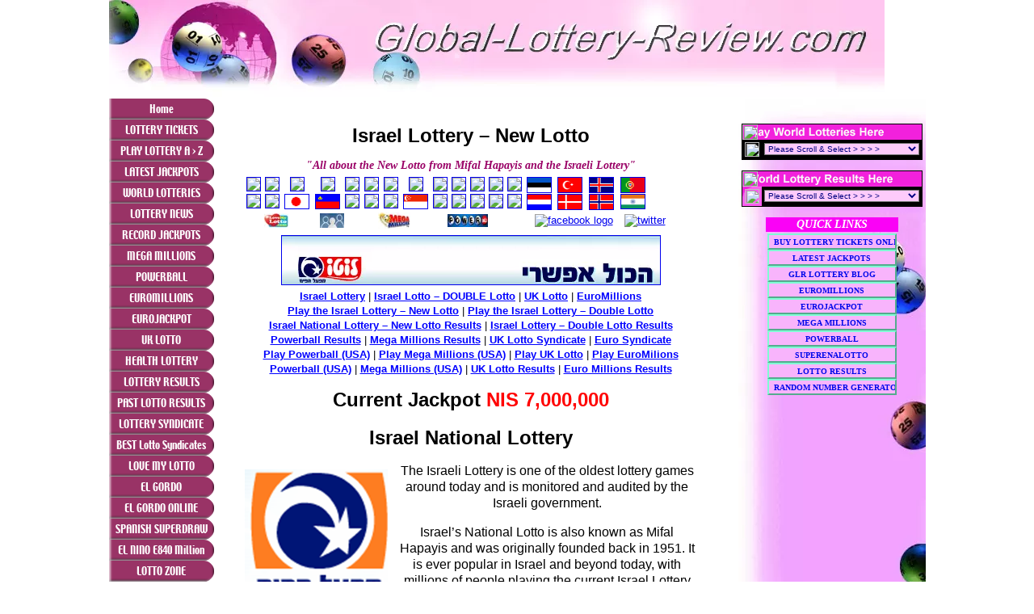

--- FILE ---
content_type: text/html; charset=UTF-8
request_url: http://www.global-lottery-review.com/israel-lottery.html
body_size: 40093
content:
<!DOCTYPE HTML PUBLIC "-//W3C//DTD HTML 4.01 Transitional//EN"
        "http://www.w3.org/TR/html4/loose.dtd">
<html>
<head><meta http-equiv="content-type" content="text/html; charset=UTF-8"><title>Israeli Lottery Reviewed - Israel Lotto Results - New Lotto Tickets</title><meta name="description" content="Israeli Lottery - Israel National Lottery all on one site. Check the Israel Lottery results - Get your New Lotto tickets and read all about the ever popular Israel Lotto. ">
<!-- start: tool_blocks.sbi_html_head -->
<link rel="canonical" href="http://www.global-lottery-review.com/israel-lottery.html"/>
<link rel="alternate" type="application/rss+xml" title="RSS" href="http://www.global-lottery-review.com/lottery.xml">
<meta property="og:title" content="Israeli Lottery Reviewed - Israel Lotto Results - New Lotto Tickets"/>
<meta property="og:description" content="Israeli Lottery - Israel National Lottery all on one site. Check the Israel Lottery results - Get your New Lotto tickets and read all about the ever popular Israel Lotto. "/>
<meta property="og:type" content="article"/>
<meta property="og:url" content="http://www.global-lottery-review.com/israel-lottery.html"/>
<!-- SD -->
<script type="text/javascript" language="JavaScript">var https_page=0</script>
<!-- end: tool_blocks.sbi_html_head -->
<link href="/sd/support-files/A.style.css.pagespeed.cf.16I5FBFdVW.css" rel="stylesheet" type="text/css">
<script type="text/javascript" src="/sd/support-files/fix.js.pagespeed.jm.78bRw_atFE.js"></script>
<script type="text/javascript">FIX.designMode="legacy";FIX.doEndOfHead();</script>
</head>
<body>
<table id="PageWrapper">
<tr>
<td id="Header" colspan="3">
<div class="Liner">
</div>
</td>
</tr>
<tr>
<td id="NavColumn">
<div class="Liner">
<!-- start: tool_blocks.navbar --><div class="Navigation"><ul><li class=""><a href="/">Home</a></li><li class=""><a href="/buy-lottery-tickets-online.html">LOTTERY TICKETS</a></li><li class=""><a href="/play-lottery.html">PLAY LOTTERY A > Z</a></li><li class=""><a href="/rollover.html">LATEST JACKPOTS</a></li><li class=""><a href="/lottery-news.html">WORLD LOTTERIES</a></li><li class=""><a href="/lottery-world.html">LOTTERY NEWS</a></li><li class=""><a href="/lottery-jackpot.html">RECORD JACKPOTS</a></li><li class=""><a href="/mega-millions.html">MEGA MILLIONS</a></li><li class=""><a href="/powerball.html">POWERBALL</a></li><li class=""><a href="/euromillions.html">EUROMILLIONS</a></li><li class=""><a href="/eurojackpot.html">EUROJACKPOT</a></li><li class=""><a href="/national-lottery.html">UK LOTTO</a></li><li class=""><a href="/health-lottery.html">HEALTH LOTTERY</a></li><li class=""><a href="/lotto-results.html">LOTTERY RESULTS</a></li><li class=""><a href="/lottery-results.html">PAST LOTTO RESULTS</a></li><li class=""><a href="/lottery-syndicate.html">LOTTERY SYNDICATE</a></li><li class=""><a href="/how-to-win-the-lottery.html">BEST Lotto Syndicates</a></li><li class=""><a href="/love-my-lotto.html">LOVE MY LOTTO</a></li><li class=""><a href="/el-gordo-online.html">EL GORDO</a></li><li class=""><a href="/el-gordo.html">EL GORDO ONLINE</a></li><li class=""><a href="/spanish-lotto.html">SPANISH SUPERDRAW</a></li><li class=""><a href="/el-nino.html">EL NINO E840 Million</a></li><li class=""><a href="/lottery-games.html">LOTTO ZONE</a></li><li class=""><a href="/lotto-system.html">LOTTO SYSTEM</a></li><li class=""><a href="/pick-3.html">PICK 3 LOTTO</a></li><li class=""><a href="/pick-4.html">PICK 4 LOTTO</a></li><li class=""><a href="/free-lottery-results.html">FREE Lottery Results</a></li><li class=""><a href="/random-number-generator.html">Lotto NO. GENERATOR</a></li><li class=""><a href="/increase-chances-of-winning-lottery.html">BEAT THE ODDS</a></li><li class=""><a href="/lottery-offers.html">LOTTERY OFFERS</a></li><li class=""><a href="/free-lottery-tickets.html">FREE LOTTO TICKETS</a></li><li class=""><a href="/play-lottery-online.html">PLAY LOTTO ONLINE</a></li><li class=""><a href="/lottery-software.html">LOTTERY SOFTWARE</a></li><li class=""><a href="/lotto-software.html">LOTTO SOFTWARE</a></li><li class=""><a href="/lottery-book.html">LOTTERY STORE</a></li><li class=""><a href="/lottery-blog.html">Lottery Review BLOG</a></li><li class=""><a href="/online-advertising.html">ADVERTISE with GLR</a></li><li class=""><a href="/lottery-links.html">LOTTERY LINKS</a></li><li class=""><a href="/lottery-fraud.html">LOTTERIES COUNCIL</a></li><li class=""><a href="/lottery-scams.html">LOTTERY SCAMS</a></li><li class=""><a href="/online-bingo.html">Other Games - BINGO</a></li><li class=""><a href="/elottery.html">eLOTTERY Syndicates</a></li><li class=""><a href="/free-lotto.html">FREE LOTTO</a></li><li class=""><a href="/online-business-opportunity.html">FREE Online Business</a></li><li class=""><a href="/e-lottery.html">GOLDEN TICKETS</a></li><li class=""><a href="/about-us.html">ABOUT US</a></li><li class=""><a href="/contact-us.html">CONTACT US</a></li><li class=""><a href="/site-map.html">SITE MAP</a></li><li class=""><a href="/nsw-lotteries.html"></a></li><li class=""><a href="/gold-lotto.html"></a></li></ul></div>
<!-- end: tool_blocks.navbar -->
<!-- start: tool_blocks.rssit -->
<div class="RSSbox">
<div class="questionMark">[<a href="http://www.global-lottery-review.com/help/rss.html" onclick="javascript:window.open('http://www.global-lottery-review.com/help/rss.html','help','resizable,status,scrollbars,width=600,height=500');return false;"><span style="font-size:110%;">?</span></a>]Subscribe To This Site</div>
<ul>
<li>
<a href="http://feeds.feedburner.com/global-lottery-review/TXFi" target="new"><img style="padding-top:2px;" src="[data-uri]" alt="XML RSS"></a>
</li><li><a href="https://feedly.com/i/subscription/feed/http://feeds.feedburner.com/global-lottery-review/TXFi" target="new" rel="nofollow"><img src="[data-uri]" alt="follow us in feedly"></a></li><li><a href="https://add.my.yahoo.com/rss?url=http://feeds.feedburner.com/global-lottery-review/TXFi" target="new" rel="nofollow"><img src="[data-uri]" alt="Add to My Yahoo!"></a></li><li><a href="https://my.msn.com/addtomymsn.aspx?id=rss&amp;ut=http://feeds.feedburner.com/global-lottery-review/TXFi" target="new" rel="nofollow"><img src="[data-uri]" alt="Add to My MSN"></a></li><li><a href="https://www.bloglines.com/sub/http://feeds.feedburner.com/global-lottery-review/TXFi" target="new" rel="nofollow"><img src="[data-uri]" alt="Subscribe with Bloglines"></a></li></ul>
</div><!-- end: tool_blocks.rssit -->
</div>
</td>
<td id="ContentWrapper">
<table cellspacing="0">
<tbody>
<tr>
<td id="ContentColumn">
<div class="Liner"><p>
<h2 style="text-align: center"><center><b><p><font size="5" face="arial">Israel Lottery – New Lotto</center></b></font></h2>
<p style="text-align: center"><center><font style="font-size:14px;color:#990066;line-height:0%;font-family:trebuchet ms;"><strong><i>"All about the New Lotto from Mifal Hapayis and the Israeli Lottery"</strong></i></font></center></p><p style="text-align: center"><!--- START FLAG TABLE ---><table width="500" height="" cellpadding="1" cellspacing="0" border="0" bgcolor=""><tr align="center" valign="top"><td align="center" valign="top"><!---= = 1 = LINK = --><a href="http://www.global-lottery-review.com/usa-lottery.html"><!---= = 1 = LOGO = --><img src="http://www.global-lottery-secrets.com/images/unitedstates.gif" align="middle" hspace="0" border="1" width="29"></a></td><td align="center" valign="top"><!---= = 2 = LINK = --><a href="http://www.global-lottery-review.com/australian-lotto.html"><!---= = 2 = LOGO = --><img src="http://www.global-lottery-secrets.com/images/australia.gif" align="middle" hspace="0" border="1" width="29"></a></td><td align="center" valign="top"><!---= = 3 = LINK = --><a href="http://www.global-lottery-review.com/austrian-lotto.html"><!---= = 3 = LOGO = --><img src="http://www.global-lottery-secrets.com/images/austria.gif" align="middle" hspace="0" border="1" width="29"></a></td><td align="center" valign="top"><!---= = 4 = LINK = --><a href="http://www.global-lottery-review.com/loterie-nationale.html"><!---= = 4 = LOGO = --><img src="http://www.global-lottery-secrets.com/images/belgium.gif" align="middle" hspace="0" border="1" width="29"></a></td> <td align="center" valign="top"><!---= = 5 = LINK = --><a href="http://www.global-lottery-review.com/mega-sena.html"><!---= = 5 = LOGO = --><img src="http://www.global-lottery-secrets.com/images/brazil.gif" align="middle" hspace="0" border="1" width="29"></a></td><td align="center" valign="top"><!---= = 6 = LINK = --><a href="http://www.global-lottery-review.com/canadian-lotteries.html"><!---= = 6 = LOGO = --><img src="http://www.global-lottery-secrets.com/images/canada.gif" align="middle" hspace="1" border="1" width="29"></a></td><td align="center" valign="top"><!---= = 7 = LINK = --><a href="http://www.global-lottery-review.com/euro-lottery.html"><!---= = 7 = LOGO = --><img src="http://www.global-lottery-secrets.com/images/europe.gif" align="middle" hspace="0" border="1" width="29"></a></td><td align="center" valign="top"><!---= = 8 = LINK = --><a href="http://www.global-lottery-review.com/loterias-y-apuestas-del-estado.html"><!---= = 8 = LOGO = --><img src="http://www.global-lottery-secrets.com/images/spain.gif" align="middle" hspace="0" border="1" width="29"></a></td><td align="center" valign="top"><!---= = 9 = LINK = --><a href="http://www.global-lottery-review.com/france-lottery.html"><!---= = 9 = LOGO = --><img src="http://www.global-lottery-secrets.com/images/france.gif" align="middle" hspace="0" border="1" width="29"></a></td><td align="center" valign="top"><!---= = 10 = LINK = --><a href="http://www.global-lottery-review.com/german-lottery.html"><!---= = 10 = LOGO = --><img src="http://www.global-lottery-secrets.com/images/germany.gif" align="middle" hspace="0" border="1" width="29"></a></td><td align="center" valign="top"><!---= = 11 = LINK = --><a href="http://www.global-lottery-review.com/opap.html"><!---= = 11 = LOGO = --><img src="http://www.global-lottery-secrets.com/images/greece.gif" align="middle" hspace="0" border="1" width="29"></a></td><td align="center" valign="top"><!---= = 12 = LINK = --><a href="http://www.global-lottery-review.com/mark-six.html"><!---= = 12 = LOGO = --><img src="http://www.global-lottery-secrets.com/images/hongkong.gif" align="middle" hspace="0" border="1" width="29"></a></td><td align="center" valign="top"><!---= = 13 = LINK = --><a href="http://www.global-lottery-review.com/irish-lottery.html"><!---= = 13 = LOGO = --><img src="http://www.global-lottery-secrets.com/images/ireland.gif" align="middle" hspace="0" border="1" width="29"></a></td><td align="center" valign="top"><!---= = 14 = LINK = --><a href="http://www.global-lottery-review.com/eesti-loto.html"><!---= = 14 = LOGO = --><img src="[data-uri]" align="middle" hspace="0" border="1" width="29"></a></td><td align="center" valign="top"><!---= = 15 = LINK = --><a href="http://www.global-lottery-review.com/turkish-lottery.html"><!---= = 15 = LOGO = --><img src="[data-uri]" align="middle" hspace="0" border="1" width="29"></a></td><td align="center" valign="top"><!---= = 16 = LINK = --><a href="http://www.global-lottery-review.com/iceland-lottery.html"><!---= = 16 = LOGO = --><img src="[data-uri]" align="middle" hspace="0" border="1" width="29"></a></td><td align="center" valign="top"><!---= = 17 = LINK = --><a href="http://www.global-lottery-review.com/jogos-santa-casa.html"><!---= = 17 = LOGO = --><img src="[data-uri]" align="middle" hspace="0" border="1" width="29"></a></td></tr><tr align="center" valign="top"><td align="center" valign="top"><!---= = 18 = LINK = --><a href="http://www.global-lottery-review.com/israeli-lottery.html"><!---= = 18 = LOGO = --><img src="http://www.global-lottery-secrets.com/images/israel.gif" align="middle" hspace="0" border="1" width="29"></a></td><td align="center" valign="top"><!---= = 19 = LINK = --><a href="http://www.global-lottery-review.com/superenalotto.html"><!---= = 19 = LOGO = --><img src="http://www.global-lottery-secrets.com/images/italy.gif" align="middle" hspace="0" border="1" width="29"></a></td><td align="center" valign="top"><!---= = 20 = LINK = --><a href="http://www.global-lottery-review.com/japanese-lottery.html"><!---= = 20 = LOGO = --><img src="[data-uri]" align="middle" hspace="0" border="1"></a></td><td align="center" valign="top"><!---= = 21 = LINK = --><a href="http://www.global-lottery-review.com/world-lotto-corporation.html"><!---= = 21 = LOGO = --><img src="[data-uri]" align="middle" hspace="0" border="1"></a></td><td align="center" valign="top"><!---= = 22 = LINK = --><a href="http://www.global-lottery-review.com/lotto-nz.html"><!---= = 22 = LOGO = --><img src="http://www.global-lottery-secrets.com/images/newzealand.gif" align="middle" hspace="0" border="1" width="29"></a></td><td align="center" valign="top"><!---= = 23 = LINK = --><a href="http://www.global-lottery-review.com/totalizator-sportowy.html"><!---= = 23 = LOGO = --><img src="http://www.global-lottery-secrets.com/images/poland.gif" align="middle" hspace="0" border="1" width="29"></a></td><td align="center" valign="top"><!---= = 24 = LINK = --><a href="http://www.global-lottery-review.com/loteria-romana.html"><!---= = 24 = LOGO = --><img src="http://www.global-lottery-secrets.com/images/romania.gif" align="middle" hspace="0" border="1" width="29"></a></td><td align="center" valign="top"><!---= = 25 = LINK = --><a href="http://www.global-lottery-review.com/singapore-pools.html"><!---= = 25 = LOGO = --><img src="[data-uri]" align="middle" hspace="0" border="1"></a></td><td align="center" valign="top"><!---= = 26 = LINK = --><a href="http://www.global-lottery-review.com/south-african-lotto.html"><!---= = 26 = LOGO = --><img src="http://www.global-lottery-secrets.com/images/southafrica.gif" align="middle" hspace="0" border="1" width="29"></a></td><td align="center" valign="top"><!---= = 27 = LINK = --><a href="http://www.global-lottery-review.com/veikkaus-lotto.html"><!---= = 27 = LOGO = --><img src="http://www.global-lottery-secrets.com/images/finland.gif" align="middle" hspace="0" border="1" width="29"></a></td><td align="center" valign="top"><!---= = 28 = LINK = --><a href="http://www.global-lottery-review.com/svenskaspel.html"><!---= = 28 = LOGO = --><img src="http://www.global-lottery-secrets.com/images/sweden.gif" align="middle" hspace="0" border="1" width="29"></a></td><td align="center" valign="top"><!---= = 29 = LINK = --><a href="http://www.global-lottery-review.com/switzerland-lottery.html"><!---= = 29 = LOGO = --><img src="http://www.global-lottery-secrets.com/images/switzerland.gif" align="middle" hspace="0" border="1" width="29"></a></td><td align="center" valign="top"><!---= = 30 = LINK = --><a href="http://www.global-lottery-review.com/british-national-lottery.html"><!---= = 30 = LOGO = --><img src="http://www.global-lottery-secrets.com/images/unitedkingdom.gif" align="middle" hspace="0" border="1" width="29"></a></td><td align="center" valign="top"><!---= = 31 = LINK = --><a href="http://www.global-lottery-review.com/loterie.html"><!---= = 31 = LOGO = --><img src="[data-uri]" align="middle" hspace="0" border="1" width="29"></a></td><td align="center" valign="top"><!---= = 32 = LINK = --><a href="http://www.global-lottery-review.com/dansk-spil.html"><!---= = 32 = LOGO = --><img src="[data-uri]" align="middle" hspace="0" border="1" width="29"></a></td><td align="center" valign="top"><!---= = 33 = LINK = --><a href="http://www.global-lottery-review.com/lottery-norway.html"><!---= = 33 = LOGO = --><img src="[data-uri]" align="middle" hspace="0" border="1" width="29"></a></td><td align="center" valign="top"><!---= = 34 = LINK = --><a href="http://www.global-lottery-review.com/indian-lottery.html"><!---= = 34 = LOGO = --><img src="[data-uri]" align="middle" hspace="0" border="1"></a></td></tr></table><!--- END FLAG TABLE ---><!--- START LOVE MY LOTTO FLAG FB TWITTER TRANSLATE TABLE ---><center><table border="0" bordercolor="" width="550" bgcolor="" cellpadding="0" cellspacing="0"><tr><td><center><!--- START LOVE MY LOTTO FLAG ---><a href="http://www.love-my-lotto.com" rel="noopener" target="_blank"><img src="[data-uri]" hspace="10" vspace="3" alt="Love My Lotto" align="top" border="0"></a><! --- = = = END LOVE MY LOTTO FLAG = = = ---></center></td><td><center><!--- START YOUPLAYWEPLAY FLAG ---><a href="http://www.youplayweplay.co.uk/info.php?ref=glottrev" rel="noopener" target="_blank"><img src="[data-uri]" hspace="10" vspace="3" alt="YouPlayWePlay" align="top" border="0"></a><! --- = = = END LOVE MY LOTTO FLAG = = = ---></center></td><td><center><!--- START MEGA MILLIONS  FLAG ---><a href="http://www.global-lottery-review.com/mega-millions-lottery.html"><img src="[data-uri]" hspace="10" vspace="3" alt="Mega Millions Flag" align="top" border="0"></a><! --- = = = END MEGA MILLIONS FLAG = = = ---></center></td><td><center><!--- START POWERBALL  FLAG ---><a href="http://www.global-lottery-review.com/power-ball.html"><img src="[data-uri]" hspace="10" vspace="3" alt="Powerball Flag" align="top" border="0"></a><! --- = = = END POWERBALL FLAG = = = ---></center></td><td><center><! --- = = = GLR BUTTON ON FB & TWITTER LOGOS ONLY = = = ---><a href="http://www.facebook.com/#/pages/Global-Lottery-Review/248915657420?ref=ts" rel="noopener" target="_blank"><img src="http://www.global-lottery-secrets.com/images/fb_logo61x16.gif" hspace="1" vspace="3" width="61" height="16" alt="facebook logo" align="top" border="0"></a><font face="arial" size="3" color="#FFFFFF"> |</font> <a href="http://www.twitter.com/LotteryReview" rel="noopener" target="_blank"><img src="http://www.global-lottery-secrets.com/images/twitter_logo65x16.gif" hspace="1" vspace="3" width="65" height="16" alt=twitter logo" align="top" border="0"></a><! --- = = = END GLR BUTTON ON FB & TWITTER = = = ---></center></td><td><center><!--- START GOOGLE TRANSLATE TEXT ---></span><! --- = = = END GLR BUTTON ON FB & TWITTER = = = ---></center></td><td><center><!--- START GOOGLE TRANSLATE WIDGET ---><div id="google_translate_element"></div><script>function googleTranslateElementInit(){new google.translate.TranslateElement({pageLanguage:'en'},'google_translate_element');}</script><script src="http://translate.google.com/translate_a/element.js?cb=googleTranslateElementInit"></script><!--- END GOOGLE TRANSLATE WIDGET ---></center></td></tr></table></center><!--- END LOVE MY LOTTO FLAG FB TWITTER TRANSLATE TABLE ---><center><a href="http://affiliates.thelotter.com/aw.aspx?A=1&Task=Click&ml=32125&TargetURL=http://www.thelotter.com/Play.aspx?itemId=1&LotteryID=97" rel="noopener" target="_blank"><img src="http://www.global-lottery-review.com/images/xIsraelLottoBannerNEW.jpg.pagespeed.ic.0piXkqVXY8.webp" align="" hspace="5" vspace="5" width="468" height="60" border="1" alt="Israeli Lottery Banner"></a></center>
<center><table width="560" cellspacing="0" cellpadding="1"><tr><td><center><a href="http://www.global-lottery-review.com/israeli-lottery.html"><b><font color="blue" face="arial" size="2">Israel Lottery</font></b></a> | <a href="http://www.global-lottery-review.com/israel-lotto.html"><b><font color="blue" face="arial" size="2">Israel Lotto – DOUBLE Lotto</font></b></a> | <a href="http://www.global-lottery-review.com/national-lottery.html" target="_blank"><b><font color="blue" face="arial" size="2">UK Lotto</font></b></a> | <a href="http://www.global-lottery-review.com/euromillions.html"><b><font color="blue" face="arial" size="2">EuroMillions</font></b></a></center></td></tr><tr><td><center><a href="http://affiliates.thelotter.com/aw.aspx?A=1&Task=Click&ml=32125&TargetURL=http://www.thelotter.com/Play.aspx?itemId=1&LotteryID=97" rel="noopener" target="_blank"><b><font color="blue" face="arial" size="2">Play the Israel Lottery – New Lotto</font></b></a> | <a href="http://affiliates.thelotter.com/aw.aspx?A=1&Task=Click&ml=32125&TargetURL=http://www.thelotter.com/Play.aspx?itemId=1&LotteryID=147" rel="noopener" target="_blank"><b><font color="blue" face="arial" size="2">Play the Israel Lottery – Double Lotto</font></b></a></center></td></tr><tr><td><center><a href="http://affiliates.thelotter.com/aw.aspx?A=1&Task=Click&ml=32223&TargetURL=http://www.thelotter.com/LotteryResults.aspx?pageId=7&id=97" rel="noopener" target="_blank"><b><font color="blue" face="arial" size="2">Israel National Lottery – New Lotto Results</font></b></a> | <a href="http://affiliates.thelotter.com/aw.aspx?A=1&Task=Click&ml=32223&TargetURL=http://www.thelotter.com/LotteryResults.aspx?pageId=7&id=147" rel="noopener" target="_blank"><b><font color="blue" face="arial" size="2">Israel Lottery – Double Lotto Results</font></b></a></center></td></tr><tr><td><center><a href="http://affiliates.thelotter.com/aw.aspx?A=1&Task=Click&ml=32251&TargetURL=http://www.thelotter.com/LotteryResults.aspx?pageId=7&id=25" rel="noopener" target="_blank"><b><font color="blue" face="arial" size="2">Powerball Results</font></b></a> | <a href="http://affiliates.thelotter.com/aw.aspx?A=1&Task=Click&ml=32250&TargetURL=http://www.thelotter.com/LotteryResults.aspx?pageId=7&id=60" rel="noopener" target="_blank"><b><font color="blue" face="arial" size="2">Mega Millions Results</font></b></a> | <a href="http://www.global-lottery-review.com/uk-lotto.html"><b><font color="blue" face="arial" size="2">UK Lotto Syndicate</font></b></a> | <a href="http://www.global-lottery-review.com/euro-millions.html"><b><font color="blue" face="arial" size="2">Euro Syndicate</font></b></a></center></td></tr><tr><td><center><a href="http://www.PowerLotter.com/?aff=32168" rel="noopener" target="_blank"><b><font color="blue" face="arial" size="2">Play Powerball (USA)</font></b></a> | <a href="http://www.MegamilLotter.com/?aff=32167" rel="noopener" target="_blank"><b><font color="blue" face="arial" size="2">Play Mega Millions (USA)</font></b></a> | <a href="http://www.UKlotter.com/?aff=32171" rel="noopener" target="_blank"><b><font color="blue" face="arial" size="2">Play UK Lotto</font></b></a> | <a href="http://www.euromillotter.com/?aff=32165" rel="noopener" target="_blank"><b><font color="blue" face="arial" size="2">Play EuroMilions</font></b></a></center></td></tr><tr><td><center><a href="http://www.global-lottery-review.com/powerball.html"><b><font color="blue" face="arial" size="2">Powerball (USA)</font></b></a> | <a href="http://www.global-lottery-review.com/mega-millions.html"><b><font color="blue" face="arial" size="2">Mega Millions (USA)</font></b></a> | <a href="http://affiliates.thelotter.com/aw.aspx?A=1&Task=Click&ml=32248&TargetURL=http://www.thelotter.com/LotteryResults.aspx?pageId=7&id=24" rel="noopener" target="_blank"><b><font color="blue" face="arial" size="2">UK Lotto Results</font></b></a> |<a href="http://www.global-lottery-review.com/euro-millions-results.html"><b><font color="blue" face="arial" size="2"> Euro Millions Results</font></b></a></center></td></tr></table></center></p><p style="text-align: center"><center><b><p><font size="5" face="arial">Current Jackpot <font color="red">NIS 7,000,000</center></font></b><p><font size="3" face="arial"><font color="black">
</p><h2 style="text-align: center"><center><b><font color="black"><p><font size="5" face="arial">Israel National Lottery</center></b></font></h2>
<img src="http://www.global-lottery-review.com/images/xIsraelLottoLogo2.jpg.pagespeed.ic.Lllylg-DH4.webp" width="177" align="left" data-pin-media="http://www.global-lottery-review.com/images/IsraelLottoLogo2.jpg" style="margin-right: 12px; margin-top: 8px">
<p style="text-align: center"><center><p><font size="3" face="arial">The Israeli Lottery is one of the oldest lottery games around today and is monitored and audited by the Israeli government. </p><p style="text-align: center">Israel’s National Lotto is also known as Mifal Hapayis and was originally founded back in 1951. It is ever popular in Israel and beyond today, with millions of people playing the current Israel Lottery every week, making for some large prize pools.</p><p style="text-align: center">There are various games offered by the Israel National Lottery including Hishgad, 123, Chance, Shitati 777, Keno and the lottery that we will be taking a closer look at here…the Israel Lottery - <b>New Lotto</b>…</p><p style="text-align: center"></center></font>
</p><h2 style="text-align: center"><center><b><p><font size="5" face="arial">Israeli Lottery – New Lotto - Overview</center></b></font></h2>
<img src="[data-uri]" align="right" data-pin-media="http://www.global-lottery-review.com/images/IsraelLotteryLogo.jpg" style="margin-left: 12px; margin-top: 8px">
<p style="text-align: center"><center><p><font size="3" face="arial">The New Lotto in Israel is a traditional, jackpot style, draw type lottery game which is incredibly popular amongst the citizens of Israel. </p><p style="text-align: center"><div style=”display:block;float:left;margin: 5px 5px 5px 5px;”><script type="text/javascript">ch_client="petertowey";ch_width=250;ch_height=250;ch_type="mpu";ch_sid="Chitika Default";ch_backfill=1;ch_color_site_link="#0000CC";ch_color_title="#0000CC";ch_color_border="#FFFFFF";ch_color_text="#000000";ch_color_bg="#FFFFFF";</script><script src="http://scripts.chitika.net/eminimalls/amm.js" type="text/javascript"></script></div>The Israeli Lottery has a jackpot which starts at <b>NIS 4 million</b> and will increase each draw by rolling over when it is not won and being added onto the top prize figure for the next draw. </p><p style="text-align: center">The 2nd level of prize on the New Lotto begins at a minimum of <b>NIS ½ million</b> and unusually among most lottery games, with the Israeli Lottery, this 2nd prize division also jackpots. </p><p style="text-align: center">The New Lotto has one of the lowest number pools in all the world’s lotteries, with just 37 numbers to choose from. Having such a low number pool naturally increases your chances of winning as there are less numbers to choose from and a higher chance of picking the correct numbers.</center></font>
</p><h2 style="text-align: center"><center><b><p><font size="5" face="arial">How It Works…</center></b></font></h2>
<img src="[data-uri]" align="left" data-pin-media="http://www.global-lottery-review.com/images/IsraelLotteryDraw.jpg" style="margin-right: 12px; margin-top: 8px">
<p style="text-align: center"><center><p><font size="3" face="arial">The Israeli Lottery – New Lotto game uses what’s called a double matrix of 6/37 + 1/7 which means that when playing the Israel New Lotto, you need to select 6 numbers out of a range of numbers from 1 to 37 and one bonus number from a range of numbers from 1 to 7.. </p><p style="text-align: center">Firstly, the 6 main numbers will be drawn out of a pool of numbers from 1 to 37 and then a 7th number will be drawn. This extra number is known as either the Chazak Number or the Strong Number – Chazak is Hebrew for Strong. It is the Israeli version of the Bonus Number or Powerball.</p><p style="text-align: center">If you match all 6 of the main numbers drawn plus the Chazak Number (or Strong Number) then you will be a winner of a first division prize – the New Lotto jackpot.</p><p style="text-align: center">As well as the jackpot itself, there are 7 further ways in which you can win on the Israeli New Lotto, which means that are a large number of prizes to be won twice every week if you play this game. </p><p style="text-align: center">A “Random” facility is also available when playing the Israel Lottery – New Lotto -very much the same as the “Lucky Dip” option that is used in the UK National Lottery and Europe’s Euro-Millions or the “Quick Pick” on nearly all USA lottery games – which means that you can ask the lottery retailer or computer to randomly select all your Israel Lotto numbers for you.</p><p style="text-align: center">So, playing the New Lotto is easy…just select your own 6 numbers or choose the random number generator method by asking the retailer or computer to automatically generate the numbers for you.</p><p style="text-align: center">Draws for the Israeli Lottery take place on Tuesdays and Saturdays at 10.55pm Jerusalem time and you can easily check the New Lotto results online.</center></font>
</p><h2 style="text-align: left"><center><b><p><font size="5" face="arial">Who Can Play?</center></b></font></h2>
<img src="http://www.global-lottery-review.com/images/xIsraelLotteryRetailer.jpg.pagespeed.ic.dxW0LFex66.webp" width="213" align="right" data-pin-media="http://www.global-lottery-review.com/images/IsraelLotteryRetailer.jpg" style="margin-left: 12px; margin-top: 8px">
<p style="text-align: center"><center><p><font size="3" face="arial">As with most lotteries around the world, previously only citizens living in Israel itself were allowed to play in any of the Israel Lottery games including the Israel New Lotto - you used to have to purchase your Lottery tickets from an authorized retailer based in Israel.</p><p style="text-align: center">Today, though, this is not a concern as there are a good number of online lottery ticket sales companies such as <b><a href="http://www.global-lottery-review.com/thelotter.html"><font color="blue">TheLotter</a></b><font color="black"> who are both authorized and genuine - you are able to select your New Lotto numbers online and purchase your tickets no matter where in the world you live.</p><p style="text-align: center">This is good news of course if you live outside of Israel and want to play the Israel Lotto and ensure your entry into the next draw or simply want to have the convenience and ease of being able to <b><a href="http://www.global-lottery-review.com/buy-lottery-tickets-online.html"><font color="blue">buy lottery tickets online</a></b><font color="black">.</p><p style="text-align: center">Once you have entered into the New Lotto draw, you can then easily check the Israel Lottery results online to see how you have done and find out if you have become one of the lucky New Lotto winners.</p><p style="text-align: center">You will need to be 18 years of age to be eligible to purchase a ticket for any of the Israeli Lottery games including the New Lotto.</p><p style="text-align: center"></p><p style="text-align: center"></center></font>
<a href="http://affiliates.thelotter.com/aw.aspx?A=1&Task=Click&ml=32125&TargetURL=http://www.thelotter.com/Play.aspx?itemId=1&LotteryID=97" onclick="return FIX.track(this);" rel="noopener" target="_blank" title="Play Israeli Lottery Buy 1 Get 1 FREE"><center><b><p><font size="3" face="arial"><font color="blue">Click here to Play the <font color="red">Israel New Lotto<font color="blue"> Now</center></b></font></a>
</p><p align="center"><a href="http://affiliates.thelotter.com/aw.aspx?A=1&Task=Click&ml=32125&TargetURL=http://www.thelotter.com/Play.aspx?itemId=1&LotteryID=97" onclick="return FIX.track(this);" rel="noopener" target="_blank"><img src="http://www.global-lottery-review.com/images/xIsraelLottoBannerNEW.jpg.pagespeed.ic.0piXkqVXY8.webp" width="468" title="Play Israel Lotto Buy 1 Get 1 FREE" data-pin-media="http://www.global-lottery-review.com/images/IsraelLottoBannerNEW.jpg"></a></p>
<h2 style="text-align: center"><center><b><p><font size="5" face="arial"><font color="black">Information & Background</center></b></font></h2>
<p style="text-align: center"><center><p><font size="3" face="arial"><font color="black">In early 2009 the matrix was changed on the Israel Lotto to increase the size of the top 3 prize levels. Prior to the change the matrix used was 6/34 + 1/10 but this is now 6/37 + 1/8. </p><p style="text-align: center">According to a survey conducted in 2006, lottery games are highly popular in Israel, with NIS 10 billion per year being spent on gambling by Israeli people.</center></font>
</p><h2 style="text-align: center"><center><b><p><font size="5" face="arial"><font color="black">What Are The Odds?</center></b></font></h2>
<img src="[data-uri]" align="left" data-pin-media="http://www.global-lottery-review.com/images/IsraelLottoLogo.jpg" style="margin-right: 12px; margin-top: 8px">
<p style="text-align: center"><center><p><font size="3" face="arial"><font color="black">The odds of winning on the Israel Lotto are very competitive when compared to many lotteries around the world and with 8 different ways in which you can win twice per week, this makes for a lot of prizes to be won. </p><p style="text-align: center">The chances of winning an Israel New Lotto jackpot by matching the 6 main numbers plus the Chazak Number/Strong Number are 1 in 18.59 million – for these odds you could be one of the Israeli New Lotto jackpot winners.</p><p style="text-align: center">For one of the prizes in the second division, the odds come in at 1 in 2.65 million for matching 6 of the main numbers drawn. </p><p style="text-align: center">The likelihood of winning a third division prize comes in at 1 in 99,991 for matching 5 of the main numbers plus the Chazak Number/Strong Number and for a prize in the fourth division the odds are 1 in 14,284 for matching 5 of the main numbers drawn.</p><p style="text-align: center">For a fifth division prize the odds of you winning are 1 in just 2,666 for matching 4 of the main numbers plus the Chazak Number/Strong Number with 6th division odds being 1 in 381 for matching just 4 of the main numbers. </p><p style="text-align: center">For a prize on the seventh division, the odds are 1 in only 207 for matching just 3 of the main numbers plus the Chazak Number/Strong Number and for the final prize level – the eighth division – the odds are just 1 in 30 for matching only 3 of the main numbers drawn. </p><p style="text-align: center">The overall odds of winning a prize on the Israeli Lottery are a very good 1 in just 18.8. </center></font>
</p><h2 style="text-align: center"><center><b><p><font size="5" face="arial"><font color="black">Record Jackpots…</center></b></font></h2>
<p style="text-align: center"><center><p><font size="3" face="arial"><font color="black">On Saturday October 27th 2007, the record was broken for the highest single ticket jackpot won on the Israeli Lottery when a lucky winner scooped <b>NIS 16 million</b> on the Israel Lotto, winning the entire prize.</center></font>
</p><h2 style="text-align: center"><center><b><p><font size="5" face="arial"><font color="black">How Are Jackpots Paid?</center></b></font></h2>
<p style="text-align: center"><center><p><font size="3" face="arial"><font color="black">If you are the lucky winner of an Israel New Lotto jackpot, you will be paid your winnings in the form of a cash lump sum. All Israeli Lottery prizes are, in fact, paid out as cash lump sums.</p><p style="text-align: center">Prior to July 1st 2003, there was no tax to pay on Israel Lottery winnings – since that date, however, a new ruling meant that there is some tax incurred on national lottery winnings. </p><p style="text-align: center">The good news here though is that there is no tax to pay if you have won anything on the New Lotto up to NIS 54,959. </p><p style="text-align: center">Of course, if you <b><a href="http://www.global-lottery-review.com/play-lottery-online.html"><font color="blue">play lottery online</a></b><font color="black"> you will not have to be concerened with any of these details as your accredited lottery ticket sales organization such as <b><a href="http://www.global-lottery-review.com/thelotter.html"><font color="blue">TheLotter</a></b><font color="black"> will be taking care of everything for you. </center></font>
</p><h2 style="text-align: center"><center><b><p><font size="5" face="arial"><font color="black">How Israel Benefits…</center></b></font></h2>
<img src="[data-uri]" align="right" data-pin-media="http://www.global-lottery-review.com/images/IsraelLotteryCouncilForTheArtsLogo.jpg" style="margin-left: 12px; margin-top: 8px">
<p style="text-align: center"><center><p><font size="3" face="arial"><font color="black">Israel and its people benefit in a great many ways from revenue generated by the Israel National Lottery. In fact, over 95% of the money raised by Mifal Hapayis by the Israel Lottery goes back to the community in some way.</p><p style="text-align: center">Many different community projects have been beneficiaries of National Lottery revenue, including areas of health, welfare, education, culture and art. </p><p style="text-align: center">Lottery proceeds have financed the establishment of kindergartens and schools, community centers, various clinics, senior citizen day care facilities, geriatric centers and metropolitan centers for art and culture. </p><p style="text-align: center">Since the Israel National Lottery began in 1951, Mifal Hapayis has invested over <b>NIS 20 billion</b> in the areas mentioned above. </center></font>
</p><p><BR><BR></center><b><p><font size="3" face="arial"><font color="black">Click here to
<a href="http://affiliates.thelotter.com/aw.aspx?A=1&Task=Click&ml=32125&TargetURL=http://www.thelotter.com/Play.aspx?itemId=1&LotteryID=97" onclick="return FIX.track(this);" rel="noopener" target="_blank" title="Play Israel New Lotto Buy 1 Get 1 FREE"><font color="blue">Play The <font color="red">Israel New Lotto<font color="blue"> Now<BR></a>
<a href="http://affiliates.thelotter.com/aw.aspx?A=1&Task=Click&ml=32125&TargetURL=http://www.thelotter.com/Play.aspx?itemId=1&LotteryID=97" onclick="return FIX.track(this);" rel="noopener" target="_blank"><img src="http://www.global-lottery-review.com/images/xIsraelLottoBannerNEW.jpg.pagespeed.ic.0piXkqVXY8.webp" width="468" title="Play Israel Lotto Buy 1 Get 1 FREE" align="left" data-pin-media="http://www.global-lottery-review.com/images/IsraelLottoBannerNEW.jpg" style="margin-right: 12px; margin-top: 8px"></a>
<BR><BR><BR><BR><BR></center><font color="black">Click here for
<a href="http://affiliates.thelotter.com/aw.aspx?A=1&Task=Click&ml=32223&TargetURL=http://www.thelotter.com/LotteryResults.aspx?pageId=7&id=97" onclick="return FIX.track(this);" rel="noopener" target="_blank" title="Latest Israel New Lotto Results"><font color="blue">The <font color="red">Latest <font color="blue">Israel New Lotto <font color="red">Results<BR></a>
<BR></center><font color="black">Click here for
<a href="http://affiliates.thelotter.com/aw.aspx?A=1&Task=Click&ml=32223&TargetURL=http://www.thelotter.com/LotteryResults.aspx?pageId=7&id=97" onclick="return FIX.track(this);" rel="noopener" target="_blank" title="Past Israel New Lotto Results"><font color="red">Past<font color="blue"> Israel New Lotto <font color="red">Results<BR><BR><BR></a>
</p><p align="center"><img src="[data-uri]" data-pin-media="http://www.global-lottery-review.com/images/IsraelLotteryMifalHapayisBanner.jpg"></p>
<p style="text-align: center"><a href="http://www.global-lottery-review.com/lottery-news.html" onclick="return FIX.track(this);"><BR><center><b><p><font size="3" face="arial"><font color="blue">Return To World Lotteries</center></b></font></a>
<a href="http://www.global-lottery-review.com" onclick="return FIX.track(this);"><BR><center><b><p><font size="3" face="arial"><font color="blue">Return To Home Page</center></b></font><BR></a>
<center><script type="text/javascript">ch_client="petertowey";ch_width=300;ch_height=300;ch_type="mpu";ch_sid="Chitika Default";ch_backfill=1;ch_color_site_link="#0000CC";ch_color_title="#0000CC";ch_color_border="#FFFFFF";ch_color_text="#000000";ch_color_bg="#FFFFFF";</script><script src="http://scripts.chitika.net/eminimalls/amm.js" type="text/javascript"></script></center>
<BR><BR><center><table width="560" border="0" bordercolor="#FF66FF" cellspacing="0" cellpadding="1"><tr bgcolor="#FF66FF"><td width="0%"><tr><td><center><a href="http://www.global-lottery-review.com/index.html"><font color="blue" face="arial" size="1">Home Page</font></a> |<a href="http://www.global-lottery-review.com/about-us.html"><font color="blue" face="arial" size="1">About Us</font></a> |<a href="http://www.global-lottery-review.com/win-the-lottery.html"><font color="blue" face="arial" size="1">Win the Lottery</font></a> |<a href="http://www.global-lottery-review.com/lottery-syndicate.html"><font color="blue" face="arial" size="1">Syndicate Advantages</font></a> |<a href="http://www.global-lottery-review.com/how-to-win-the-lottery.html"><font color="blue" face="arial" size="1">Best Syndicates</font></a> |<a href="http://www.global-lottery-review.com/national-lottery.html"><font color="blue" face="arial" size="1">UK Lotto</font></a> |<a href="http://www.global-lottery-review.com/euromillions.html"><font color="blue" face="arial" size="1">EuroMillions</font></a></center></td> </tr><tr><td><center><a href="http://www.global-lottery-review.com/free-lotto.html"><font color="blue" face="arial" size="1">Win £1,000 FREE</font></a> |<a href="http://www.global-lottery-review.com/online-business-opportunity.html"><font color="blue" face="arial" size="1">FREE Online Business</font></a> |<a href="http://www.global-lottery-review.blogspot.com/" rel="noopener" target="_blank"><font color="blue" face="arial" size="1">GLR Blogger Blog</font></a> |<a href="http://www.global-lottery-review.com/winning-lottery-numbers.html" target="_blank"><font color="blue" face="arial" size="1">Winning Lottery Numbers</font></a> |<a href="http://www.global-lottery-review.com/lottery-fraud.html"><font color="blue" face="arial" size="1">Lotteries Council</font></a></center></td></tr><tr><td><center><a href="http://www.global-lottery-review.com/buy-lottery-tickets-online.html"><font color="blue" face="arial" size="1">Buy Lottery Tickets Online</font></a> |<a href="http://www.global-lottery-review.com/thelotter.html"><font color="blue" face="arial" size="1">TheLotter</font></a> |<a href="http://www.global-lottery-review.com/ozlotteries.html"><font color="blue" face="arial" size="1">OzLotteries</font></a> |<a href="http://www.global-lottery-review.com/lotteryshop-com.html"><font color="blue" face="arial" size="1">LotteryShop.com</font></a> |<a href="http://www.global-lottery-review.com/coral-eurobet.html"><font color="blue" face="arial" size="1">Coral Eurobet</font></a> |<a href="http://www.global-lottery-review.com/thebigbiglotto.html"><font color="blue" face="arial" size="1">TheBigBigLotto</font></a></center></td></tr><tr><td><center><a href="http://www.global-lottery-review.com/lottery-news.html"><font color="blue" face="arial" size="1">World Lotteries</font></a> |<a href="http://www.global-lottery-review.com/lotto-results.html"><font color="blue" face="arial" size="1">Lotto Results</font></a> |<a href="http://www.global-lottery-review.com/lottery-blog.html"><font color="blue" face="arial" size="1">GLR Bloglet</font></a> |<a href="http://globallotteryreview.wordpress.com" rel="noopener" target="_blank"><font color="blue" face="arial" size="1">GLR Wordpress Blog</font></a> |<a href="http://www.global-lottery-review.com/contact-us.html"><font color="blue" face="arial" size="1">Contact Us</font></a> |<a href="http://www.global-lottery-review.com/site-map.html"><font color="blue" face="arial" size="1">Site Map</font></a> |<a href="http://www.global-lottery-review.com/elottery.html"><font color="blue" face="arial" size="1">eLottery</font></a></center></td></tr><tr><td><center><a href="http://www.global-lottery-review.com/free-lottery-results.html"><font color="blue" face="arial" size="1">FREE Lottery Results</font></a> |<a href="http://www.global-lottery-review.com/rollover.html"><font color="blue" face="arial" size="1">ROLLOVERS</font></a> |<a href="http://www.global-lottery-review.com/free-lottery-tickets.html"><font color="blue" face="arial" size="1">FREE Lottery Tickets</font></a> |<a href="http://www.global-lottery-review.com/faq.html"><font color="blue" face="arial" size="1">FAQ's</font></a> |<a href="http://www.global-lottery-review.com/virtual-world-direct.html"><font color="blue" face="arial" size="1">VWD</font></a> |<a href="http://www.global-lottery-review.com/lottery-predictions.html"><font color="blue" face="arial" size="1">Lottery Predictions</font></a></center></td></tr><tr><td><center><a href="http://www.global-lottery-review.com/random-number-generator.html"><font color="blue" face="arial" size="1">Lottery Number Picker</font></a> |<a href="http://www.global-lottery-review.com/lottery-scams.html"><font color="blue" face="arial" size="1">Lotto Scams</font></a> |<a href="http://www.global-lottery-review.com/site-policies.html"><font color="blue" face="arial" size="1">Site Policies</font></a> |<a href="http://www.global-lottery-review.com/play-responsibly.html"><font color="blue" face="arial" size="1">Play Responsibly</font></a> |<a href="http://www.global-lottery-review.com/play-lottery-online.html"><font color="blue" face="arial" size="1">Play Lottery Online</font></a></center></td></tr><tr><td><center><a href="http://www.global-lottery-review.com/lottery-book.html"><font color="blue" face="arial" size="1">Lottery Store</font></a> |<a href="http://www.global-lottery-review.com/lottery-links.html"><font color="blue" face="arial" size="1">Lottery Links</font></a> |<a href="http://www.twitter.com/LotteryReview" rel="noopener" target="_blank"><font color="blue" face="arial" size="1">GLR on Twitter</font></a> |<a href="http://www.squidoo.com/lensmasters/Global-Lottery-Review" rel="noopener" target="_blank"><font color="blue" face="arial" size="1">GLR on Squidoo</font></a> |<a href="http://www.facebook.com/#/pages/Global-Lottery-Review/248915657420?ref=ts" rel="noopener" target="_blank"><font color="blue" face="arial" size="1">GLR on Facebook</font></a></center></td></tr></table></center><BR><center><A HREF="http://www.copyscape.com/"><IMG SRC="http://banners.copyscape.com/images/cs-re-234x16.gif" ALT="Page copy protected against web site content infringement by Copyscape" TITLE="Do not copy content from the page. Plagiarism will be detected by Copyscape." WIDTH="234" HEIGHT="16" BORDER="0"></A></center></p><p style="text-align: center"></p><p style="text-align: center"></p><p style="text-align: center"></p><p style="text-align: center">
<div class=" socializeIt socializeIt-responsive" style="border-color: #cccccc; border-width: 1px 1px 1px 1px; border-style: solid; box-sizing: border-box"></p><div style="overflow-x: auto;">
<table class="columns_block grid_block" border="0" style="width: 100%;"><tr><td class="column_0" style="width: 20%;vertical-align:top;">
<div class="shareHeader">
<strong class="ss-shareLabel" style="font-size: 16px;">Share this page:</strong>
<div id="whatsthis" style="font-size:11px;"><a href="#" onclick="open_whats_this(); return false;">What&rsquo;s this?</a></div>
</div>
</td><td class="column_1" style="width: 80%;vertical-align:top;">
<!-- start: tool_blocks.social_sharing -->
<div class="SocialShare SocialShareRegular"><a href="#" rel="noopener noreferrer" onclick="window.open('https://www.facebook.com/sharer.php?u='+ encodeURIComponent(document.location.href) +'&t=' + encodeURIComponent(document.title), 'sharer','toolbar=0,status=0,width=700,height=500,resizable=yes,scrollbars=yes');return false;" target="_blank" class="socialIcon facebook"><svg width="20" height="20" aria-hidden="true" focusable="false" data-prefix="fab" data-icon="facebook-square" role="img" xmlns="http://www.w3.org/2000/svg" viewBox="0 0 448 512"><path fill="currentColor" d="M400 32H48A48 48 0 0 0 0 80v352a48 48 0 0 0 48 48h137.25V327.69h-63V256h63v-54.64c0-62.15 37-96.48 93.67-96.48 27.14 0 55.52 4.84 55.52 4.84v61h-31.27c-30.81 0-40.42 19.12-40.42 38.73V256h68.78l-11 71.69h-57.78V480H400a48 48 0 0 0 48-48V80a48 48 0 0 0-48-48z" class=""></path></svg><span>Facebook</span></a><a href="#" rel="noopener noreferrer" onclick="window.open('https://twitter.com/intent/tweet?text=Reading%20about%20this:%20'+encodeURIComponent(document.title)+'%20-%20' + encodeURIComponent(document.location.href), 'sharer','toolbar=0,status=0,width=700,height=500,resizable=yes,scrollbars=yes');return false;" target="_blank" class="socialIcon twitter"><svg width="20" height="20" aria-hidden="true" focusable="false" data-prefix="fab" data-icon="twitter-square" role="img" xmlns="http://www.w3.org/2000/svg" viewBox="0 0 448 512"><path fill="currentColor" d="M400 32H48C21.5 32 0 53.5 0 80v352c0 26.5 21.5 48 48 48h352c26.5 0 48-21.5 48-48V80c0-26.5-21.5-48-48-48zm-48.9 158.8c.2 2.8.2 5.7.2 8.5 0 86.7-66 186.6-186.6 186.6-37.2 0-71.7-10.8-100.7-29.4 5.3.6 10.4.8 15.8.8 30.7 0 58.9-10.4 81.4-28-28.8-.6-53-19.5-61.3-45.5 10.1 1.5 19.2 1.5 29.6-1.2-30-6.1-52.5-32.5-52.5-64.4v-.8c8.7 4.9 18.9 7.9 29.6 8.3a65.447 65.447 0 0 1-29.2-54.6c0-12.2 3.2-23.4 8.9-33.1 32.3 39.8 80.8 65.8 135.2 68.6-9.3-44.5 24-80.6 64-80.6 18.9 0 35.9 7.9 47.9 20.7 14.8-2.8 29-8.3 41.6-15.8-4.9 15.2-15.2 28-28.8 36.1 13.2-1.4 26-5.1 37.8-10.2-8.9 13.1-20.1 24.7-32.9 34z" class=""></path></svg><span>Twitter</span></a><a href="#" rel="noopener noreferrer" onclick="var script = document.createElement('script');script.setAttribute('type','text/javascript');script.setAttribute('src', 'https://assets.pinterest.com/js/pinmarklet.js');document.getElementsByTagName('head')[0].appendChild(script);return false" target="_blank" class="socialIcon pinterest"><svg width="20" height="20" aria-hidden="true" focusable="false" data-prefix="fab" data-icon="pinterest-square" role="img" xmlns="http://www.w3.org/2000/svg" viewBox="0 0 448 512"><path fill="currentColor" d="M448 80v352c0 26.5-21.5 48-48 48H154.4c9.8-16.4 22.4-40 27.4-59.3 3-11.5 15.3-58.4 15.3-58.4 8 15.3 31.4 28.2 56.3 28.2 74.1 0 127.4-68.1 127.4-152.7 0-81.1-66.2-141.8-151.4-141.8-106 0-162.2 71.1-162.2 148.6 0 36 19.2 80.8 49.8 95.1 4.7 2.2 7.1 1.2 8.2-3.3.8-3.4 5-20.1 6.8-27.8.6-2.5.3-4.6-1.7-7-10.1-12.3-18.3-34.9-18.3-56 0-54.2 41-106.6 110.9-106.6 60.3 0 102.6 41.1 102.6 99.9 0 66.4-33.5 112.4-77.2 112.4-24.1 0-42.1-19.9-36.4-44.4 6.9-29.2 20.3-60.7 20.3-81.8 0-53-75.5-45.7-75.5 25 0 21.7 7.3 36.5 7.3 36.5-31.4 132.8-36.1 134.5-29.6 192.6l2.2.8H48c-26.5 0-48-21.5-48-48V80c0-26.5 21.5-48 48-48h352c26.5 0 48 21.5 48 48z" class=""></path></svg><span>Pinterest</span></a><a href="#" rel="noopener noreferrer" onclick="window.open('https://www.tumblr.com/share/link?url='+ encodeURIComponent(document.location.href) + '&name='+ encodeURIComponent(document.title), 'sharer','toolbar=0,status=0,width=700,height=500,resizable=yes,scrollbars=yes');return false;" target="_blank" class="socialIcon tumblr"><svg width="20" height="20" aria-hidden="true" focusable="false" data-prefix="fab" data-icon="tumblr-square" role="img" xmlns="http://www.w3.org/2000/svg" viewBox="0 0 448 512"><path fill="currentColor" d="M400 32H48C21.5 32 0 53.5 0 80v352c0 26.5 21.5 48 48 48h352c26.5 0 48-21.5 48-48V80c0-26.5-21.5-48-48-48zm-82.3 364.2c-8.5 9.1-31.2 19.8-60.9 19.8-75.5 0-91.9-55.5-91.9-87.9v-90h-29.7c-3.4 0-6.2-2.8-6.2-6.2v-42.5c0-4.5 2.8-8.5 7.1-10 38.8-13.7 50.9-47.5 52.7-73.2.5-6.9 4.1-10.2 10-10.2h44.3c3.4 0 6.2 2.8 6.2 6.2v72h51.9c3.4 0 6.2 2.8 6.2 6.2v51.1c0 3.4-2.8 6.2-6.2 6.2h-52.1V321c0 21.4 14.8 33.5 42.5 22.4 3-1.2 5.6-2 8-1.4 2.2.5 3.6 2.1 4.6 4.9l13.8 40.2c1 3.2 2 6.7-.3 9.1z" class=""></path></svg><span>Tumblr</span></a><a href="#" rel="noopener noreferrer" onclick="window.open('https://reddit.com/submit?url='+ encodeURIComponent(document.location.href) + '&title=' + encodeURIComponent(document.title), 'sharer','toolbar=0,status=0,width=700,height=500,resizable=yes,scrollbars=yes');return false;" target="_blank" class="socialIcon reddit"><svg width="20" height="20" aria-hidden="true" focusable="false" data-prefix="fab" data-icon="reddit-square" role="img" xmlns="http://www.w3.org/2000/svg" viewBox="0 0 448 512"><path fill="currentColor" d="M283.2 345.5c2.7 2.7 2.7 6.8 0 9.2-24.5 24.5-93.8 24.6-118.4 0-2.7-2.4-2.7-6.5 0-9.2 2.4-2.4 6.5-2.4 8.9 0 18.7 19.2 81 19.6 100.5 0 2.4-2.3 6.6-2.3 9 0zm-91.3-53.8c0-14.9-11.9-26.8-26.5-26.8-14.9 0-26.8 11.9-26.8 26.8 0 14.6 11.9 26.5 26.8 26.5 14.6 0 26.5-11.9 26.5-26.5zm90.7-26.8c-14.6 0-26.5 11.9-26.5 26.8 0 14.6 11.9 26.5 26.5 26.5 14.9 0 26.8-11.9 26.8-26.5 0-14.9-11.9-26.8-26.8-26.8zM448 80v352c0 26.5-21.5 48-48 48H48c-26.5 0-48-21.5-48-48V80c0-26.5 21.5-48 48-48h352c26.5 0 48 21.5 48 48zm-99.7 140.6c-10.1 0-19 4.2-25.6 10.7-24.1-16.7-56.5-27.4-92.5-28.6l18.7-84.2 59.5 13.4c0 14.6 11.9 26.5 26.5 26.5 14.9 0 26.8-12.2 26.8-26.8 0-14.6-11.9-26.8-26.8-26.8-10.4 0-19.3 6.2-23.8 14.9l-65.7-14.6c-3.3-.9-6.5 1.5-7.4 4.8l-20.5 92.8c-35.7 1.5-67.8 12.2-91.9 28.9-6.5-6.8-15.8-11-25.9-11-37.5 0-49.8 50.4-15.5 67.5-1.2 5.4-1.8 11-1.8 16.7 0 56.5 63.7 102.3 141.9 102.3 78.5 0 142.2-45.8 142.2-102.3 0-5.7-.6-11.6-2.1-17 33.6-17.2 21.2-67.2-16.1-67.2z" class=""></path></svg><span>Reddit</span></a><a href="#" rel="noopener noreferrer" onclick="window.open('https://api.whatsapp.com/send?text='+encodeURIComponent(document.location.href), 'sharer','toolbar=0,status=0,width=700,height=500,resizable=yes,scrollbars=yes');return false;" target="_blank" class="socialIcon whatsapp"><svg width="20" height="20" aria-hidden="true" focusable="false" data-prefix="fab" data-icon="whatsapp-square" role="img" xmlns="http://www.w3.org/2000/svg" viewBox="0 0 448 512"><path fill="currentColor" d="M224 122.8c-72.7 0-131.8 59.1-131.9 131.8 0 24.9 7 49.2 20.2 70.1l3.1 5-13.3 48.6 49.9-13.1 4.8 2.9c20.2 12 43.4 18.4 67.1 18.4h.1c72.6 0 133.3-59.1 133.3-131.8 0-35.2-15.2-68.3-40.1-93.2-25-25-58-38.7-93.2-38.7zm77.5 188.4c-3.3 9.3-19.1 17.7-26.7 18.8-12.6 1.9-22.4.9-47.5-9.9-39.7-17.2-65.7-57.2-67.7-59.8-2-2.6-16.2-21.5-16.2-41s10.2-29.1 13.9-33.1c3.6-4 7.9-5 10.6-5 2.6 0 5.3 0 7.6.1 2.4.1 5.7-.9 8.9 6.8 3.3 7.9 11.2 27.4 12.2 29.4s1.7 4.3.3 6.9c-7.6 15.2-15.7 14.6-11.6 21.6 15.3 26.3 30.6 35.4 53.9 47.1 4 2 6.3 1.7 8.6-1 2.3-2.6 9.9-11.6 12.5-15.5 2.6-4 5.3-3.3 8.9-2 3.6 1.3 23.1 10.9 27.1 12.9s6.6 3 7.6 4.6c.9 1.9.9 9.9-2.4 19.1zM400 32H48C21.5 32 0 53.5 0 80v352c0 26.5 21.5 48 48 48h352c26.5 0 48-21.5 48-48V80c0-26.5-21.5-48-48-48zM223.9 413.2c-26.6 0-52.7-6.7-75.8-19.3L64 416l22.5-82.2c-13.9-24-21.2-51.3-21.2-79.3C65.4 167.1 136.5 96 223.9 96c42.4 0 82.2 16.5 112.2 46.5 29.9 30 47.9 69.8 47.9 112.2 0 87.4-72.7 158.5-160.1 158.5z" class=""></path></svg><span>WhatsApp</span></a></div>
<!-- end: tool_blocks.social_sharing -->
</td></tr></table>
</div>
<div class="socialize-pay-it-forward-wrapper" style="background:;">
<details class="socialize-pay-it-forward">
<summary>Enjoy this page? Please pay it forward. Here's how...</summary>
<p>Would you prefer to share this page with others by linking to it?</p>
<ol>
<li>Click on the HTML link code below.</li>
<li>Copy and paste it, adding a note of your own, into your blog, a Web page, forums, a blog comment,
your Facebook account, or anywhere that someone would find this page valuable.</li>
</ol>
<script>var l=window.location.href,d=document;document.write('<form action="#"><div style="text-align:center"><textarea cols="50" rows="2" onclick="this.select();">&lt;a href="'+l+'"&gt;'+d.title+'&lt;/a&gt;</textarea></div></form>');</script>
</details>
</div>
</div>
<!-- start: tool_blocks.footer -->
<div class="page_footer_container">
<div class="page_footer_content">
<div class="page_footer_liner" style="white-space:pre-line"><hr class="page_footer_divider_above"><div class="page_footer_text"></div><hr class="page_footer_divider_below"></div>
</div></div>
<!-- end: tool_blocks.footer -->
</div>
</td>
</tr>
</tbody>
</table>
</td>
<td id="ExtraColumn">
<div class="Liner">
<!-- start: shared_blocks.30971825#[Converted RC] default -->
<style type="text/css">.thirdColumn{background:url(http://www.global-lottery-review.com/images/xxrightsidebarpink.jpg,Mic.vniQrjgGrL.jpg.pagespeed.ic.jA7WWJ33i7.webp);background-position:top center;background-repeat:repeat-y;border-left:1px solid #fea4e4}</style></p><p>
</p><p>
</p><p>
</p><p> <p style="text-align: center"><! --- START WORLD LOTTO DROP DOWN BOX ---><P style='text-align: center'>
<form>
<table border="0" width="190" cellspacing="0">
<tr><td width="100%" bgcolor="#000000">
<table border="0" width="100%" cellspacing="0" cellpadding="0">
<tr>
<td width="100%" background="http://www.global-lottery-review.com/images/dropdownlottoboxtopa2.gif">
<img border="0" src="http://www.global-lottery-secrets.com/images/dropdownlottobox11dot2.gif" width="19" height="19"></td></tr>
</table>
<table border="0" width="100%" cellspacing="0" cellpadding="3">
<tr>
<td width="2%" background="http://www.global-lottery-secrets.com/images/dropdownlottoboxbackA2.png">
<img border="0" src="http://www.global-lottery-secrets.com/images/dropdownlottobox11dot2.gif" width="18" height="18">
</td><td width="98%" background="http://www.global-lottery-secrets.com/images/dropdownlottoboxbackB2.png">
<select name="select15" " style="color:#000080;  font-family:Arial; font-size: 10px; background-color:#FDCBFB;" onChange="window.open(this.options[this.selectedIndex].value,'_blank')">
<option selected>Please Scroll & Select > > > > </option>
<option><!--- BLANK SPACER --->
<p></option>
<option>--------------------- U.S.A. ---------------------</option>
<option><!--- BLANK SPACER ---></option>
<option value="https://www.thelotter.com/play.aspx?lotteryid=60&itemid=1&tl_affid=8451" rel="nofollow">MEGA MILLIONS</option>
<option value="https://www.thelotter.com/play.aspx?lotteryid=25&itemid=1&tl_affid=8451" rel="nofollow">POWERBALL</option>
<option value="http://www.wintrillions.com/cart_add.php?lot_id=20&account=petertowey" rel="nofollow">HOT LOTTO</option>
<option value="https://www.thelotter.com/play.aspx?lotteryid=28&itemid=1&tl_affid=8451" rel="nofollow">CALIFORNIA – Super Lotto PLUS</option>
<option value="https://www.thelotter.com/play.aspx?lotteryid=30&itemid=1&tl_affid=8451" rel="nofollow">FLORIDA – Florida Lotto</option>
<option value="https://www.thelotter.com/play.aspx?lotteryid=169&itemid=1&tl_affid=8451" rel="nofollow">FLORIDA – Lukcy Money</option>
<option value="http://www.wintrillions.com/cart_add.php?lot_id=22&account=petertowey" rel="nofollow">INDIANA – Hoosier Lotto</option>
<option value="https://www.thelotter.com/play.aspx?lotteryid=5&itemid=1&tl_affid=8451" rel="nofollow">NEW JERSEY – Pick 6 XTRA</option>
<option value="https://www.thelotter.com/play.aspx?lotteryid=38&itemid=1&tl_affid=8451" rel="nofollow">NEW YORK – New York Lotto</option>
<option value="https://www.thelotter.com/play.aspx?lotteryid=170&itemid=1&tl_affid=8451" rel="nofollow">NEW YORK – Cash4Life</option>
<option value="https://www.thelotter.com/play.aspx?lotteryid=2&itemid=1&tl_affid=8451" rel="nofollow">OREGON – Megabucks</option>
<option><!--- BLANK SPACER ---></option>
<option>------------------- CANADA ------------------</option>
<option><!--- BLANK SPACER ---></option>
<option value="http://affiliates.thelotter.com/aw.aspx?A=1&Task=Click&ml=32110&TargetURL=http://www.thelotter.com/Play.aspx?itemId=1&LotteryID=17" rel="nofollow">LOTTO 649</option>
<option value="http://affiliates.thelotter.com/aw.aspx?A=1&Task=Click&ml=35212&TargetURL=http://www.thelotter.com/Play.aspx?itemId=1&LotteryID=131" rel="nofollow">ONTARIO – Ontario 49</option>
<option><!--- BLANK SPACER ---></option>
<option>------------------- EUROPE ------------------</option>
<option><!--- BLANK SPACER ---></option>
<option value="https://www.thelotter.com/play.aspx?lotteryid=99&itemid=1&tl_affid=8451" rel="nofollow">EUROPE – EUROMILLIONS</option>
<option value="https://www.thelotter.com/play.aspx?lotteryid=154&itemid=1&tl_affid=8451" rel="nofollow">UK – EUROMILLIONS UK</option>
<option value="https://www.thelotter.com/play.aspx?lotteryid=168&itemid=1&tl_affid=8451" rel="nofollow">France – EUROMILLIONS FRANCE</option>
<option value="https://www.thelotter.com/play.aspx?lotteryid=153&itemid=1&tl_affid=8451" rel="nofollow">EUROPE – EUROJACKPOT</option>
<option value="https://www.thelotter.com/play.aspx?lotteryid=1&itemid=1&tl_affid=8451" rel="nofollow">AUSTRIA – Lotto 6 aus 45</option>
<option value="https://www.thelotter.com/play.aspx?lotteryid=15&itemid=1&tl_affid=8451" rel="nofollow">FINLAND – Veikkaus Lotto</option>
<option value="https://www.thelotter.com/play.aspx?lotteryid=121&itemid=1&tl_affid=8451" rel="nofollow">FRANCE – Francaise des jeux Loto</option>
<option value="https://www.thelotter.com/play.aspx?lotteryid=20&itemid=1&tl_affid=8451" rel="nofollow">GERMANY – Lotto 6 aus 49</option>
<option value="https://www.thelotter.com/play.aspx?lotteryid=160&itemid=1&tl_affid=8451" rel="nofollow">HUNGARY – Otos Lotto</option>
<option value="https://www.thelotter.com/play.aspx?lotteryid=159&itemid=1&tl_affid=8451" rel="nofollow">HUNGARY – Hatos Lotto</option>
<option value="https://www.thelotter.com/play.aspx?lotteryid=21&itemid=1&tl_affid=8451" rel="nofollow">IRELAND – Irish Lotto</option>
<option value="https://www.thelotter.com/play.aspx?lotteryid=22&itemid=1&tl_affid=8451" rel="nofollow">ITALY – SuperEnalotto</option>
<option value="https://www.thelotter.com/play.aspx?lotteryid=149&itemid=1&tl_affid=8451" rel="nofollow">ITALY – SuperEnalotto SuperStar</option>
<option value="https://www.thelotter.com/play.aspx?lotteryid=148&itemid=1&tl_affid=8451" rel="nofollow">ITALY – SiVinceTutto</option>
<option value="https://www.thelotter.com/play.aspx?lotteryid=129&itemid=1&tl_affid=8451" rel="nofollow">POLAND – Polish Lottery</option>
<option value="https://www.thelotter.com/play.aspx?lotteryid=119&itemid=1&tl_affid=8451" rel="nofollow">ROMANIA – Loto 6 49</option>
<option value="https://www.thelotter.com/play.aspx?lotteryid=10&itemid=1&tl_affid=8451" rel="nofollow">SCANDINAVIA – Viking Lotto</option>
<option value="https://www.thelotter.com/play.aspx?lotteryid=113&itemid=1&tl_affid=8451" rel="nofollow">SPAIN – El Gordo de la Primitiva</option>
<option value="https://www.thelotter.com/play.aspx?lotteryid=11&itemid=1&tl_affid=8451" rel="nofollow">SPAIN – La Primitiva</option>
<option value="https://www.thelotter.com/play.aspx?lotteryid=146&itemid=1&tl_affid=8451" rel="nofollow">SPAIN – BonoLoto</option>
<option value="https://www.thelotter.com/online-raffle/spanish-loteria-de-navidad/?tl_affid=8451" rel="nofollow">SPAIN – Loteria de Navidad</option>
<option value="https://www.thelotter.com/online-raffle/spanish-loteria-nacional-extra/??tl_affid=8451" rel="nofollow">SPAIN – Loteria Nacional</option>
<option value="https://www.thelotter.com/play.aspx?lotteryid=23&itemid=1&tl_affid=8451" rel="nofollow">SWITZERLAND – SwissLotto</option>
<option value="https://www.thelotter.com/play.aspx?lotteryid=24&itemid=1&tl_affid=8451" rel="nofollow">UK – National Lottery</option>
<option value="https://www.thelotter.com/play.aspx?lotteryid=130&itemid=1&tl_affid=8451" rel="nofollow">UK – Thunderball</option>
<option value="https://www.thelotter.com/play.aspx?lotteryid=166&itemid=1&tl_affid=8451" rel="nofollow">UKRAINE – Megalot</option>
<option value="https://www.thelotter.com/play.aspx?lotteryid=165&itemid=1&tl_affid=8451" rel="nofollow">UKRAINE – SuperLoto</option>
<option value="" rel="nofollow">SYNDICATE – YouPlayWePlay</option>
<option><!--- BLANK SPACER ---></option>
<option>--- AUSTRALIA & NEW ZEALAND ----</option>
<option><!--- BLANK SPACER ---></option>
<option value="http://www.lotteryaffiliates.com/c/aid=65a57bc2&cid=123" rel="nofollow">OZ LOTTO</option>
<option value="http://www.lotteryaffiliates.com/c/aid=65a57bc2&cid=124" rel="nofollow">POWERBALL Australia</option>
<option value="http://www.lotteryaffiliates.com/c/aid=65a57bc2&url=http://www.ozlotteries.com/play/monday-lotto" rel="nofollow">MONDAY Lotto</option>
<option value="http://www.lotteryaffiliates.com/c/aid=65a57bc2&url=http://www.ozlotteries.com/play/wednesday-lotto" rel="nofollow">WEDNESDAY Lotto</option>
<option value="http://www.lotteryaffiliates.com/c/aid=65a57bc2&cid=125" rel="nofollow">SATURDAY Lotto</option>
<option value="http://www.lotteryaffiliates.com/c/aid=65a57bc2&url=http://www.ozlotteries.com/play/pools" rel="nofollow">Australian POOLS</option>
<option value="http://www.lotteryaffiliates.com/c/aid=65a57bc2&url=http://www.ozlotteries.com/play/super-jackpot-lottery" rel="nofollow">Lucky Lotteries – SUPER Jackpot</option>
<option value="http://www.lotteryaffiliates.com/c/aid=65a57bc2&url=http://www.ozlotteries.com/play/mega-jackpot-lottery" rel="nofollow">Lucky Lotteries – MEGA Jackpot</option>
<option><!--- BLANK SPACER ---></option>
<option value="https://www.thelotter.com/play.aspx?lotteryid=116&itemid=1&tl_affid=8451" rel="nofollow">New Zealand – POWERBALL NZ</option>
<option><!--- BLANK SPACER ---></option>
<option>-------- REST OF THE WORLD ---------</option>
<option><!--- BLANK SPACER ---></option>
<option value="https://www.thelotter.com/play.aspx?lotteryid=88&itemid=1&tl_affid=8451" rel="nofollow">BRAZIL – Mega Sena</option>
<option value="https://www.thelotter.com/play.aspx?lotteryid=151&itemid=1&tl_affid=8451" rel="nofollow">BRAZIL – Dupla Sena</option>
<option value="https://www.thelotter.com/play.aspx?lotteryid=152&itemid=1&tl_affid=8451" rel="nofollow">BRAZIL – Quina Loteria</option>
<option value="https://www.thelotter.com/play.aspx?lotteryid=174&itemid=1&tl_affid=8451" rel="nofollow">COLOMBIA – Baloto</option>
<option value="http://affiliate.coral.co.uk/processing/clickthrgh.asp?btag=a_16638b_4456&aid=lotto#hk-lotto" rel="nofollow">HONG KONG – Mark Six</option>
<option value="http://www.wintrillions.com/play_raffle.php?rff_id=509&account=petertowey" rel="nofollow">MEXICO – Sorteo El Gordito</option>
<option value="http://www.wintrillions.com/play_raffle.php?rff_id=511&account=petertowey" rel="nofollow">MEXICO – Sorteo Especial</option>
<option value="http://www.wintrillions.com/play_raffle.php?rff_id=19&account=petertowey" rel="nofollow">MEXICO – Sorteo Magno</option>
<option value="http://www.wintrillions.com/play_raffle.php?rff_id=530&account=petertowey" rel="nofollow">MEXICO – Sorteo Mayor</option>
<option value="http://www.wintrillions.com/play_raffle.php?rff_id=510&account=petertowey" rel="nofollow">MEXICO – Sorteo Superior</option>
<option value="http://www.wintrillions.com/play_raffle.php?rff_id=533&account=petertowey" rel="nofollow">MEXICO – Sorteo Zodiaco</option>
<option value="https://www.thelotter.com/play.aspx?lotteryid=156&itemid=1&tl_affid=8451" rel="nofollow">RUSSIA – GosLoto 645</option>
<option value="http://affiliate.coral.co.uk/processing/clickthrgh.asp?btag=a_16638b_4456&aid=lotto#singapore-lotto" rel="nofollow">SINGAPORE – Singapore Toto</option>
<option value="https://www.thelotter.com/play.aspx?lotteryid=86&itemid=1&tl_affid=8451" rel="nofollow">SOUTH AFRICA – SA Lotto</option>
<option value="https://www.thelotter.com/play.aspx?lotteryid=144&itemid=1&tl_affid=8451" rel="nofollow">SOUTH AFRICA – SA Powerball</option>
<option><!--- BLANK SPACER ---></option>
<option>------ LOTTERY SYNDICATES -------</option>
<option><!--- BLANK SPACER ---></option>
<option value="https://www.thelotter.com/lottery-tickets/usa-powerball/?player=0&ft=3&si=136242/?tl_affid=8451" rel="nofollow">USA – Powerball – 200 Lines</option>
<option value="https://www.thelotter.com/lottery-tickets/usa-powerball/?player=0&ft=3&si=136313/?tl_affid=8451" rel="nofollow">USA – Powerball – 65 Lines</option>
<option value="https://www.thelotter.com/lottery-tickets/usa-megamillions/?player=0&ft=3&si=136238/?tl_affid=8451" rel="nofollow">USA – Mega Millions – 200 Lines</option>
<option value="https://www.thelotter.com/lottery-tickets/usa-megamillions/?player=0&ft=3&si=136295/?tl_affid=8451" rel="nofollow">USA – Mega Millions – 56 Lines</option>
<option value="https://www.thelotter.com/lottery-tickets/euromillions/?player=0&ft=3&si=135660/?tl_affid=8451" rel="nofollow">Europe – EuroMillions – 150 Lines</option>
<option value="https://www.thelotter.com/lottery-tickets/euromillions/?player=0&ft=3&si=135659/?tl_affid=8451" rel="nofollow">Europe – EuroMillions – 55 Lines</option>
<option value="https://www.thelotter.com/lottery-tickets/eurojackpot/?player=0&ft=3&si=135594/?tl_affid=8451" rel="nofollow">Europe – EuroJackpot – 45 Lines</option>
<option value="https://www.thelotter.com/lottery-tickets/italy-superenalotto/?player=0&ft=3&si=135861/?tl_affid=8451" rel="nofollow">Italy – SuperEnalotto – 1000 Lines</option>
<option value="https://www.thelotter.com/lottery-tickets/italy-superenalotto/?player=0&ft=3&si=136515/?tl_affid=8451" rel="nofollow">Italy – SuperEnalotto – 100 Lines</option>
<option value="https://www.thelotter.com/lottery-tickets/italy-superenalotto/?player=0&ft=3&si=136478/?tl_affid=8451" rel="nofollow">Italy – SuperEnalotto – 40 Lines</option>
<option value="https://www.thelotter.com/lottery-tickets/italy-superstar/?player=0&ft=3&si=136327/?tl_affid=8451" rel="nofollow">Italy – SuperStar – 40 Lines</option>
<option value="https://www.thelotter.com/lottery-tickets/australia-powerball-lotto/?player=0&ft=3&si=135339/?tl_affid=8451" rel="nofollow">Australia – Powerball – 100 Lines</option>
<option value="https://www.thelotter.com/lottery-tickets/australia-monday-lotto/?player=0&ft=3&si=136341/?tl_affid=8451" rel="nofollow">Australia – Mon Lotto – 55 Lines</option>
<option value="https://www.thelotter.com/lottery-tickets/australia-wednesday-lotto/?player=0&ft=3&si=134846/?tl_affid=8451" rel="nofollow">Australia – Weds Lotto – 55 Lines</option>
<option value="https://www.thelotter.com/lottery-tickets/australia-saturday-lotto/?player=0&ft=3&si=135830/?tl_affid=8451" rel="nofollow">Australia – Tattslotto – 84 Lines</option>
<option value="https://www.thelotter.com/lottery-tickets/canada-lotto-649/?player=0&ft=3&si=135978/?tl_affid=8451" rel="nofollow">Canada – Lotto 649 – 30 Lines</option>
<option value="https://www.thelotter.com/lottery-tickets/finland-viking-lotto/?player=0&ft=3&si=134900/?tl_affid=8451" rel="nofollow">Finland – Viking Lotto – 100 Lines</option>
<option value="https://www.thelotter.com/lottery-tickets/euromillions-my-million/?player=0&ft=3&si=135620/?tl_affid=8451" rel="nofollow">France – Euro Millions – 40 Lines</option>
<option value="https://www.thelotter.com/lottery-tickets/germany-lotto/?player=0&ft=3&si=135909/?tl_affid=8451" rel="nofollow">Germany – 6 aus 49 – 60 Lines</option>
<option value="https://www.thelotter.com/lottery-tickets/new-zealand-powerball/?player=0&ft=3&si=135817/?tl_affid=8451" rel="nofollow">N. Zealand – Powerball – 50 Lines</option>
<option value="https://www.thelotter.com/lottery-tickets/south-africa-lotto/?player=0&ft=3&si=135831/?tl_affid=8451" rel="nofollow">South Africa – SA Lotto – 60 Lines</option>
<option value="https://www.thelotter.com/lottery-tickets/spain-el-gordo/?player=0&ft=3&si=136274/?tl_affid=8451" rel="nofollow">Spain – El Gordo – 40 Lines</option>
<option value="https://www.thelotter.com/lottery-tickets/spain-la-primitiva/?player=0&ft=3&si=135949/?tl_affid=8451" rel="nofollow">Spain – La Primitiva – 84 Lines</option>
<option value="https://www.thelotter.com/lottery-tickets/euromillions-uk/?player=0&ft=3&si=136369/?tl_affid=8451" rel="nofollow">UK – EuroMillions UK – 55 Lines</option>
<option value="https://www.thelotter.com/lottery-tickets/euromillions-uk/?player=0&ft=3&si=135633/?tl_affid=8451" rel="nofollow">UK – EuroMillions UK – 46 Lines</option>
<option value="https://www.thelotter.com/lottery-tickets/uk-lotto/?player=0&ft=3&si=135924/?tl_affid=8451" rel="nofollow">UK – UK Lotto – 50 Lines</option>
<option value="https://www.thelotter.com/lottery-tickets/uk-thunderball/?player=0&ft=3&si=135916/?tl_affid=845" rel="nofollow">UK – Thunderball – 35 Lines</option>
</select></td></tr></table></td></tr></table></form>
<! --- END WORLD LOTTO DROP DOWN BOX ---></P>
</p><p>
</p><p> <p style="text-align: center"><! --- START WORLD LOTTERY RESULTS DROP DOWN BOX ---><P style='text-align: center'>
<form>
<table border="0" width="190" cellspacing="0">
<tr><td width="100%" bgcolor="#000000">
<table border="0" width="100%" cellspacing="0" cellpadding="0">
<tr>
<td width="100%" background="http://www.global-lottery-review.com/images/dropdownlottoboxtopa2lotteryresults.png">
<img border="0" src="http://www.global-lottery-secrets.com/images/dropdownlottobox11dot2.gif" width="19" height="19"></td></tr>
</table>
<table border="0" width="100%" cellspacing="0" cellpadding="3">
<tr>
<td width="2%" background="http://www.global-lottery-review.com/images/dropdownlottoboxbacka2lotteryresults.png">
<img border="0" src="http://www.global-lottery-secrets.com/images/dropdownlottobox11dot2.gif" width="18" height="18">
</td><td width="98%" background="http://www.global-lottery-secrets.com/images/dropdownlottoboxbackB2.png">
<select name="select15" " style="color:#000080;  font-family:Arial; font-size: 10px; background-color:#FDCBFB;" onChange="window.open(this.options[this.selectedIndex].value,'_blank')">
<option selected>Please Scroll & Select > > > > </option>
<option><!--- BLANK SPACER --->
<p></option>
<option>--------------------- U.S.A. ---------------------</option>
<option><!--- BLANK SPACER ---></option>
<option value="https://www.thelotter.com/lottery-results/usa-megamillions/?tl_affid=8451 " rel="nofollow">MEGA MILLIONS</option>
<option value="https://www.thelotter.com/lottery-results/usa-powerball/?tl_affid=8451" rel="nofollow">POWERBALL</option>
<option value="https://www.thelotter.com/lottery-results/usa-hot-lotto/?tl_affid=8451" rel="nofollow">HOT LOTTO</option>
<option value="https://www.thelotter.com/lottery-results/vermont-megabucks-plus/?tl_affid=8451" rel="nofollow">Tri State Megabucks</option>
<option value="https://www.thelotter.com/lottery-results/arizona-the-pick/?tl_affid=8451" rel="nofollow">ARIZONA – The Pick</option>
<option value="https://www.thelotter.com/lottery-results/california-superlotto-plus/?tl_affid=8451" rel="nofollow">CALIFORNIA – Super Lotto PLUS</option>
<option value="https://www.thelotter.com/lottery-results/colorado-lotto/?tl_affid=8451" rel="nofollow">COLORADO – Colorado Lotto</option>
<option value="https://www.thelotter.com/lottery-results/connecticut-lotto/?tl_affid=8451" rel="nofollow">CONNECTICUT – Classic Lotto</option>
<option value="https://www.thelotter.com/lottery-results/florida-lotto/?tl_affid=8451" rel="nofollow">FLORIDA – Florida Lotto</option>
<option value="https://www.thelotter.com/lottery-results/florida-lucky-money/?tl_affid=8451" rel="nofollow">FLORIDA – Lucky Money</option>
<option value="https://www.thelotter.com/lottery-results/florida-mega-money/?tl_affid=8451" rel="nofollow">FLORIDA – Mega Money</option>
<option value="https://www.thelotter.com/lottery-results/illinois-lotto/?tl_affid=8451" rel="nofollow">ILLINOIS – Illionis Lotto</option>
<option value="https://www.thelotter.com/lottery-results/indiana-hoosier-lotto/?tl_affid=8451" rel="nofollow">INDIANA – Hoosier Lotto</option>
<option value="https://www.thelotter.com/lottery-results/kansas-super-kansas-cash/?tl_affid=8451" rel="nofollow">KANSAS – Super Kansas Cash</option>
<option value="https://www.thelotter.com/lottery-results/louisiana-lotto/?tl_affid=8451" rel="nofollow">LOUISIANA – Louisiana Lotto</option>
<option value="https://www.thelotter.com/lottery-results/massachusetts-megabucks/?tl_affid=8451" rel="nofollow">MASSACHUSETTS – Megabucks</option>
<option value="https://www.thelotter.com/lottery-results/michigan-classic-lotto-47/?tl_affid=8451" rel="nofollow">MICHIGAN – Classic Lotto 47</option>
<option value="https://www.thelotter.com/lottery-results/missouri-lotto/?tl_affid=8451" rel="nofollow">MISSOURI – Missouri Lotto</option>
<option value="https://www.thelotter.com/lottery-results/new-jersey-pick-six/?tl_affid=8451" rel="nofollow">NEW JERSEY – Pick 6 Lotto</option>
<option value="https://www.thelotter.com/lottery-results/new-york-lotto/?tl_affid=8451" rel="nofollow">NEW YORK – New York Lotto</option>
<option value="https://www.thelotter.com/lottery-results/cash4life/?tl_affid=8451" rel="nofollow">NEW YORK – Cash4Life</option>
<option value="https://www.thelotter.com/lottery-results/new-york-sweet-million/?tl_affid=8451" rel="nofollow">NEW YORK – Sweet Million</option>
<option value="https://www.thelotter.com/lottery-results/ohio-classic-lotto/?tl_affid=8451" rel="nofollow">OHIO – Classic Lotto</option>
<option value="https://www.thelotter.com/lottery-results/oregon-megabucks/?tl_affid=8451" rel="nofollow">OREGON – Megabucks</option>
<option value="https://www.thelotter.com/lottery-results/washington-lotto/?tl_affid=8451" rel="nofollow">WASHINGTON – Washington Lotto</option>
<option value="https://www.thelotter.com/lottery-results/wisconsin-megabucks/?tl_affid=8451" rel="nofollow">WISCONSIN – Megabucks</option>
<option><!--- BLANK SPACER ---></option>
<option>------------------ CANADA -------------------</option>
<option><!--- BLANK SPACER ---></option>
<option value="https://www.thelotter.com/lottery-results/canada-lotto-649/?tl_affid=8451" rel="nofollow">LOTTO 649</option>
<option value="https://www.thelotter.com/lottery-results/canada-lotto-max/?tl_affid=8451" rel="nofollow">LOTTO MAX</option>
<option value="https://www.thelotter.com/lottery-results/canada-western-649/?tl_affid=8451" rel="nofollow">WESTERN 649</option>
<option value="https://www.thelotter.com/lottery-results/canada-bc-49/?tl_affid=8451" rel="nofollow">BRITISH COLUMBIA – BC49</option>
<option value="https://www.thelotter.com/lottery-results/ontario-ontario-49/?tl_affid=8451" rel="nofollow">ONTARIO – Ontario 49</option>
<option value="https://www.thelotter.com/lottery-results/ontario-lottario/?tl_affid=8451" rel="nofollow">ONTARIO – Lottario</option>
<option value="https://www.thelotter.com/lottery-results/canada-quebec-49/?tl_affid=8451" rel="nofollow">QUEBEC – Quebec 49</option>
<option><!--- BLANK SPACER ---></option>
<option>------------------ EUROPE -------------------</option>
<option><!--- BLANK SPACER ---></option>
<option value="https://www.thelotter.com/lottery-results/euromillions/?tl_affid=8451" rel="nofollow">EUROMILLIONS</option>
<option value="https://www.thelotter.com/lottery-results/eurojackpot/?tl_affid=8451" rel="nofollow">EUROJACKPOT</option>
<option value="https://www.thelotter.com/lottery-results/austria-lotto/?tl_affid=8451" rel="nofollow">AUSTRIA – Lotto 6 aus 45</option>
<option value="https://www.thelotter.com/lottery-results/belgium-lotto/?tl_affid=8451" rel="nofollow">BELGIUM – Belgium Lotto</option>
<option value="https://www.thelotter.com/lottery-results/finland-lotto/?tl_affid=8451" rel="nofollow">FINLAND – Veikkaus Lotto</option>
<option value="https://www.thelotter.com/lottery-results/france-loto/?tl_affid=8451" rel="nofollow">FRANCE – Francaise des jeux Loto</option>
<option value="https://www.thelotter.com/lottery-results/euromillions-my-million/" rel="nofollow">EUROMILLIONS FRANCE</option>
<option value="https://www.thelotter.com/lottery-results/germany-lotto/?tl_affid=8451" rel="nofollow">GERMANY – Lotto 6 aus 49</option>
<option value="https://www.thelotter.com/lottery-results/greece-joker/?tl_affid=8451" rel="nofollow">GREECE – Greece Joker</option>
<option value="https://www.thelotter.com/lottery-results/greece-lotto/?tl_affid=8451" rel="nofollow">GREECE – Greece Lotto</option>
<option value="https://www.thelotter.com/lottery-results/hungary-otoslotto/?tl_affid=8451" rel="nofollow">HUNGARY – Otos Lotto</option>
<option value="https://www.thelotter.com/lottery-results/hungary-hatoslotto/?tl_affid=8451" rel="nofollow">HUNGARY – Hatos Lotto</option>
<option value="https://www.thelotter.com/lottery-results/ireland-lotto/?tl_affid=8451" rel="nofollow">IRELAND – Irish Lotto</option>
<option value="https://www.thelotter.com/lottery-results/italy-superenalotto/?tl_affid=8451" rel="nofollow">ITALY – SuperEnalotto</option>
<option value="https://www.thelotter.com/lottery-results/italy-superstar/?tl_affid=8451" rel="nofollow">ITALY – SuperEnalotto <i>SuperStar</i></option>
<option value="https://www.thelotter.com/lottery-results/italy-sivincetutto/?tl_affid=8451" rel="nofollow">ITALY – SiVinceTutto</option>
<option value="https://www.thelotter.com/lottery-results/poland-lotto/?tl_affid=8451" rel="nofollow">POLAND – Polish Lottery</option>
<option value="https://www.thelotter.com/lottery-results/romania-lotto-649/?tl_affid=8451" rel="nofollow">ROMANIA – Loto 6 49</option>
<option value="https://www.thelotter.com/lottery-results/finland-viking-lotto/?tl_affid=8451" rel="nofollow">SCANDINAVIA – Viking Lotto</option>
<option value="https://www.thelotter.com/lottery-results/spain-el-gordo/?tl_affid=8451" rel="nofollow">SPAIN – El Gordo de la Primitiva</option>
<option value="https://www.thelotter.com/lottery-results/spain-la-primitiva/?tl_affid=8451" rel="nofollow">SPAIN – La Primitiva</option>
<option value="https://www.thelotter.com/lottery-results/spain-bonoloto/?tl_affid=8451" rel="nofollow">SPAIN – BonoLoto</option>
<option value="https://www.thelotter.com/raffle-results/spanish-loteria-de-navidad/?tl_affid=8451" rel="nofollow">SPAIN – Loteria de Navidad</option>
<option value="https://www.thelotter.com/raffle-results/spanish-del-nino/" rel="nofollow">SPAIN – El Nino</option>
<option value="https://www.thelotter.com/raffle-results/spanish-loteria-nacional-extra/?tl_affid=8451" rel="nofollow">SPAIN – Loteria Nacional</option>
<option value="https://www.thelotter.com/lottery-results/sweden-lotto/?tl_affid=8451" rel="nofollow">SWEDEN – Sweden Lotto</option>
<option value="https://www.thelotter.com/lottery-results/switzerland-lotto/?tl_affid=8451" rel="nofollow">SWITZERLAND – SwissLotto</option>
<option value="https://www.thelotter.com/lottery-results/turkey-lotto-649/?tl_affid=8451" rel="nofollow">TURKEY – Sayisal Loto 6 49</option>
<option value="https://www.thelotter.com/lottery-results/turkey-super-lotto-654/?tl_affid=8451" rel="nofollow">TURKEY – Super Loto 6 54</option>
<option value="https://www.thelotter.com/lottery-results/uk-lotto/?tl_affid=8451  " rel="nofollow">UK – UK National Lottery</option>
<option value="https://www.thelotter.com/lottery-results/thunderball/?tl_affid=8451" rel="nofollow">UK – Thunderball</option>
<option value="https://www.thelotter.com/lottery-results/uk-lotto-hotpicks/?tl_affid=8451" rel="nofollow">UK – Lotto Hotpicks</option>
<option value="https://www.thelotter.com/lottery-results/euromillions-uk/?tl_affid=8451" rel="nofollow">UK – EUROMILLIONS UK</option>
<option value="https://www.thelotter.com/lottery-results/ukraine-megalot/?tl_affid=8451" rel="nofollow">UKRAINE – Megalot</option>
<option value="https://www.thelotter.com/lottery-results/ukraine-super-loto/?tl_affid=8451" rel="nofollow">UKRAINE – SuperLoto</option>
<option><!--- BLANK SPACER ---></option>
<option>--- AUSTRALIA & NEW ZEALAND ----</option>
<option><!--- BLANK SPACER ---></option>
<option value="http://www.lotteryaffiliates.com/c/aid=65a57bc2&url=http://www.ozlotteries.com/lotto-results#oz_lotto" rel="nofollow">OZ LOTTO</option>
<option value="http://www.lotteryaffiliates.com/c/aid=65a57bc2&url=http://www.ozlotteries.com/lotto-results#powerball" rel="nofollow">POWERBALL Australia</option>
<option value="http://www.lotteryaffiliates.com/c/aid=65a57bc2&url=http://www.ozlotteries.com/lotto-results#monday_lotto" rel="nofollow">MONDAY Lotto</option>
<option value="http://www.lotteryaffiliates.com/c/aid=65a57bc2&url=http://www.ozlotteries.com/lotto-results#wednesday_lotto" rel="nofollow">WEDNESDAY Lotto</option>
<option value="http://www.lotteryaffiliates.com/c/aid=65a57bc2&url=http://www.ozlotteries.com/lotto-results#saturday_lotto" rel="nofollow">SATURDAY Lotto</option>
<option value="http://www.lotteryaffiliates.com/c/aid=65a57bc2&url=http://www.ozlotteries.com/lotto-results#pools" rel="nofollow">Australian POOLS</option>
<option value="http://www.lotteryaffiliates.com/c/aid=65a57bc2&url=http://www.ozlotteries.com/lotto-results#super_jackpot" rel="nofollow">Lucky Lotteries – SUPER Jackpot</option>
<option value="http://www.lotteryaffiliates.com/c/aid=65a57bc2&url=http://www.ozlotteries.com/lotto-results#mega_jackpot" rel="nofollow">Lucky Lotteries – MEGA Jackpot</option>
<option><!--- BLANK SPACER ---></option>
<option value="" rel="nofollow">New Zealand – POWERBALL NZ</option>
<option><!--- BLANK SPACER ---></option>
<option>-------- REST OF THE WORLD ---------</option>
<option><!--- BLANK SPACER ---></option>
<option value="https://www.thelotter.com/lottery-results/brazil-mega-sena/?tl_affid=8451" rel="nofollow">BRAZIL – Mega Sena</option>
<option value="https://www.thelotter.com/lottery-results/brazil-dupla-sena/?tl_affid=8451" rel="nofollow">BRAZIL – Dupla Sena</option>
<option value="https://www.thelotter.com/lottery-results/brazil-quina/?tl_affid=8451" rel="nofollow">BRAZIL – Quina Loteria</option>
<option value="https://www.thelotter.com/lottery-results/colombia-baloto/?tl_affid=8451" rel="nofollow">COLOMBIA – Baloto</option>
<option value="https://www.thelotter.com/lottery-results/hong-kong-mark-six/?tl_affid=8451" rel="nofollow">HONG KONG – Mark Six</option>
<option value="https://www.thelotter.com/lottery-results/israel-new-lotto/?tl_affid=8451" rel="nofollow">ISRAEL – New Lotto</option>
<option value="https://www.thelotter.com/lottery-results/israel-double-lotto/?tl_affid=8451" rel="nofollow">ISRAEL – Double Lotto</option>
<option value="https://www.thelotter.com/lottery-results/japan-loto-6/?tl_affid=8451" rel="nofollow">JAPAN – Loto 6</option>
<option value="https://www.thelotter.com/lottery-results/mexico-melate/?tl_affid=8451" rel="nofollow">MEXICO – Melate</option>
<option value="https://www.thelotter.com/lottery-results/mexico-melate-retro/?tl_affid=8451" rel="nofollow">MEXICO – Melate Retro</option>
<option value="https://www.thelotter.com/lottery-results/russia-gosloto-645/?tl_affid=8451" rel="nofollow">RUSSIA – GosLoto 6 45</option>
<option value="https://www.thelotter.com/lottery-results/russia-gosloto-749/?tl_affid=8451" rel="nofollow">RUSSIA – GosLoto 7 49</option>
<option value="https://www.thelotter.com/lottery-results/south-africa-lotto/?tl_affid=8451" rel="nofollow">SOUTH AFRICA – SA Lotto</option>
<option value="https://www.thelotter.com/lottery-results/south-africa-powerball/?tl_affid=8451" rel="nofollow">SOUTH AFRICA – SA Powerball</option>
</select></td></tr></table></td></tr></table></form>
<! --- END WORLD LOTTERY RESULTS DROP DOWN BOX ---></P>
</p><p> <p style="text-align: center"><P style='text-align: center'>
<table vspace=5 width=160 align=center style='margin-left: auto; margin-right: auto' height=border=0 hspace=5 cellspacing=0 cellpadding=2>
</p><p> <tr><td align="center" valign="middle" bgcolor="#FA02F6">
<span style="font-size:14px; text-align:center; color:#FFFFFF;line-height:105%;font-family:trebuchet ms;">
<strong><em>QUICK LINKS</em></strong>
</span></td></tr>
</p><p> <tr><td align="center" valign="middle">
<! --- === BUTTON 1 === ---><INPUT type="button" name="Button" value="BUY LOTTERY TICKETS ONLINE" onMouseOver="this.style.color='#FE020C'" onMouseOut="this.style.color='#0109EB' " style="color:#0109EB; font-family:trebuchet ms; font-weight:bold; font-size: 10px; height: 20px; width: 160px;
 background:#F8B4FC;border-color:#7FFFD4;border-width:2px;cursor:hand" onClick="window.location=('http://www.global-lottery-review.com/buy-lottery-tickets-online.html')">
<! --- === BUTTON 2 === ---><INPUT type="button" name="Button" value="LATEST JACKPOTS" onMouseOver="this.style.color='#FE020C'" onMouseOut="this.style.color='#0109EB' " style="color:#0109EB; font-family:trebuchet ms; font-weight:bold; font-size: 10px; height: 20px; width: 160px;
 background:#F8B4FC;border-color:#7FFFD4;border-width:2px;cursor:hand" onClick="window.location=('http://www.global-lottery-review.com/rollover.html')">
<! --- === BUTTON 3 === ---><INPUT type="button" name="Button" value="GLR LOTTERY BLOG" onMouseOver="this.style.color='#FE020C'" onMouseOut="this.style.color='#0109EB' " style="color:#0109EB; font-family:trebuchet ms; font-weight:bold; font-size: 10px; height: 20px; width: 160px;
 background:#F8B4FC;border-color:#7FFFD4;border-width:2px;cursor:hand" onClick="window.location=('http://www.global-lottery-review.com/lottery-blog.html')">
<! --- === BUTTON 4 === ---><INPUT type="button" name="Button" value="EUROMILLIONS" onMouseOver="this.style.color='#FE020C'" onMouseOut="this.style.color='#0109EB' " style="color:#0109EB; font-family:trebuchet ms; font-weight:bold; font-size: 10px; height: 20px; width: 160px;
 background:#F8B4FC;border-color:#7FFFD4;border-width:2px;cursor:hand" onClick="window.location=('http://www.global-lottery-review.com/euromillions.html')">
<! --- === BUTTON 5 === ---><INPUT type="button" name="Button" value="EUROJACKPOT" onMouseOver="this.style.color='#FE020C'" onMouseOut="this.style.color='#0109EB' " style="color:#0109EB; font-family:trebuchet ms; font-weight:bold; font-size: 10px; height: 20px; width: 160px;
 background:#F8B4FC;border-color:#7FFFD4;border-width:2px;cursor:hand" onClick="window.location=('http://www.global-lottery-review.com/eurojackpot.html')">
<! --- === BUTTON 6 === ---><INPUT type="button" name="Button" value="MEGA MILLIONS" onMouseOver="this.style.color='#FE020C'" onMouseOut="this.style.color='#0109EB' " style="color:#0109EB; font-family:trebuchet ms; font-weight:bold; font-size: 10px; height: 20px; width: 160px;
 background:#F8B4FC;border-color:#7FFFD4;border-width:2px;cursor:hand" onClick="window.location=('http://www.global-lottery-review.com/mega-millions.html')">
<! --- === BUTTON 7 === ---><INPUT type="button" name="Button" value="POWERBALL" onMouseOver="this.style.color='#FE020C'" onMouseOut="this.style.color='#0109EB' " style="color:#0109EB; font-family:trebuchet ms; font-weight:bold; font-size: 10px; height: 20px; width: 160px;
 background:#F8B4FC;border-color:#7FFFD4;border-width:2px;cursor:hand" onClick="window.location=('http://www.global-lottery-review.com/powerball.html')">
<! --- === BUTTON 8 === ---><INPUT type="button" name="Button" value="SUPERENALOTTO" onMouseOver="this.style.color='#FE020C'" onMouseOut="this.style.color='#0109EB' " style="color:#0109EB; font-family:trebuchet ms; font-weight:bold; font-size: 10px; height: 20px; width: 160px;
 background:#F8B4FC;border-color:#7FFFD4;border-width:2px;cursor:hand" onClick="window.location=('http://www.global-lottery-review.com/superenalotto.html')">
<! --- === BUTTON 9 === ---><INPUT type="button" name="Button" value="LOTTO RESULTS" onMouseOver="this.style.color='#FE020C'" onMouseOut="this.style.color='#0109EB' " style="color:#0109EB; font-family:trebuchet ms; font-weight:bold; font-size: 10px; height: 20px; width: 160px;
 background:#F8B4FC;border-color:#7FFFD4;border-width:2px;cursor:hand" onClick="window.location=('http://www.global-lottery-review.com/lotto-results.html')">
<! --- === BUTTON 10 === ---><INPUT type="button" name="Button" value="RANDOM NUMBER GENERATOR" onMouseOver="this.style.color='#FE020C'" onMouseOut="this.style.color='#0109EB' " style="color:#0109EB; font-family:trebuchet ms; font-weight:bold; font-size: 10px; height: 20px; width: 160px;
 background:#F8B4FC;border-color:#7FFFD4;border-width:2px;cursor:hand" onClick="window.location=('http://www.global-lottery-review.com/random-number-generator.html')">
</td></tr>
</table>
</P>
<p style="text-align: center"><P style='text-align: center'>
</P><p style="text-align: center">
</p><p style="text-align: center">
</p><p style="text-align: center">
</p><p style="text-align: center">
</p><p style="text-align: center">
</p><p style="text-align: center">
</p><p style="text-align: center">
</p><p style="text-align: center">
</p><p style="text-align: center">
</p><p style="text-align: center">
</p><p style="text-align: center">
</p><p style="text-align: center">
</p><p style="text-align: center">
</p><p style="text-align: center">
</p><p style="text-align: center">
</p><p style="text-align: center"><link rel="alternate" type="application/rss+xml" title="RSS" href="http://feeds2.feedburner.com/global-lottery-review/TXFi">
</p><p style="text-align: center"><style type="text/css">#addSiteTo{width:90%;font-size:85%;text-align:center;padding:8px 0;border:1px solid #000;margin:12px auto;background-color:#ccf}#addSiteTo p{padding:2px 2px 4px;margin:0}#addSiteTo img{border:0;padding:1px 0}#addSiteTo .questionMark{padding:0;margin:1px auto;text-align:center;width:75%}#addSiteTo .questionMark img{margin:0 4px 4px 0;padding:0}</style>
</p>
<p style="text-align: center">
<!-- end: shared_blocks.30971825#[Converted RC] default -->
</div>
</td>
</tr>
<tr>
<td id="Footer" colspan="3">
<div class="Liner">
</div>
</td>
</tr>
</table>
<script type="text/javascript">FIX.doEndOfBody();</script>
<!-- start: tool_blocks.sbi_html_body_end -->
<script>var SS_PARAMS={pinterest_enabled:false,googleplus1_on_page:false,socializeit_onpage:false};</script><style>.g-recaptcha{display:inline-block}.recaptcha_wrapper{text-align:center}</style>
<script>if(typeof recaptcha_callbackings!=="undefined"){SS_PARAMS.recaptcha_callbackings=recaptcha_callbackings||[]};</script><script>(function(d,id){if(d.getElementById(id)){return;}var s=d.createElement('script');s.async=true;s.defer=true;s.src="/ssjs/ldr.js";s.id=id;d.getElementsByTagName('head')[0].appendChild(s);})(document,'_ss_ldr_script');</script><!-- end: tool_blocks.sbi_html_body_end -->
<!-- Generated at 13:54:54 27-Nov-2022 with custom-10-0-3col v87 -->
</body>
</html>
